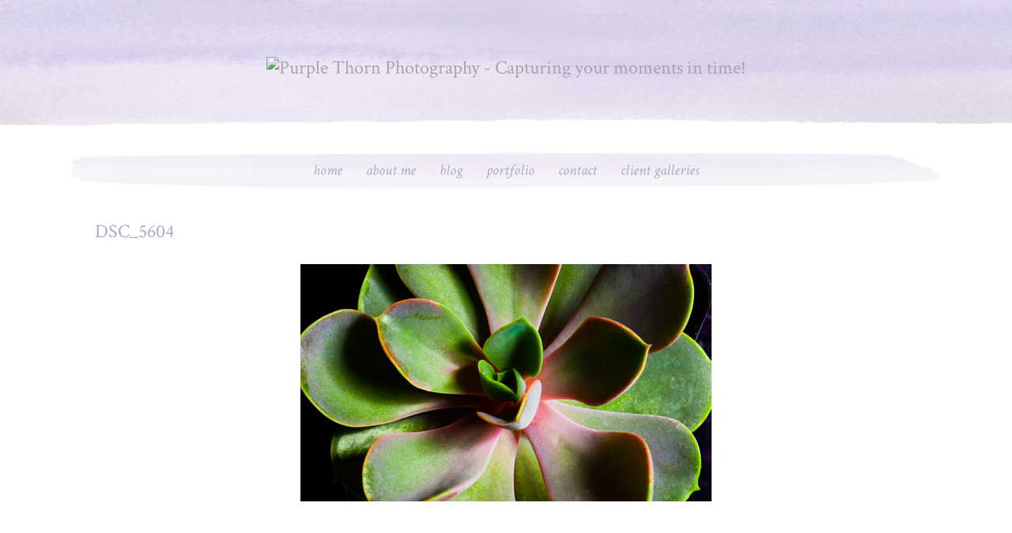

--- FILE ---
content_type: text/html; charset=UTF-8
request_url: http://purplethorn.com/?attachment_id=1495
body_size: 12634
content:

<!DOCTYPE html>
<html id="master" lang="en-US">
<head>
<meta charset="UTF-8">
	<meta name="viewport" content="width=device-width, initial-scale=1">
<link rel="profile" href="http://gmpg.org/xfn/11">
<link rel="pingback" href="http://purplethorn.com/xmlrpc.php">


<title>DSC_5604 &#8211; Purple Thorn Photography</title>
<link rel="alternate" type="application/rss+xml" title="Purple Thorn Photography &raquo; Feed" href="http://purplethorn.com/?feed=rss2" />
<link rel="alternate" type="application/rss+xml" title="Purple Thorn Photography &raquo; Comments Feed" href="http://purplethorn.com/?feed=comments-rss2" />
<link rel="alternate" type="application/rss+xml" title="Purple Thorn Photography &raquo; DSC_5604 Comments Feed" href="http://purplethorn.com/?feed=rss2&#038;p=1495" />
		<script type="text/javascript">
			window._wpemojiSettings = {"baseUrl":"https:\/\/s.w.org\/images\/core\/emoji\/72x72\/","ext":".png","source":{"concatemoji":"http:\/\/purplethorn.com\/wp-includes\/js\/wp-emoji-release.min.js?ver=4.5.32"}};
			!function(e,o,t){var a,n,r;function i(e){var t=o.createElement("script");t.src=e,t.type="text/javascript",o.getElementsByTagName("head")[0].appendChild(t)}for(r=Array("simple","flag","unicode8","diversity"),t.supports={everything:!0,everythingExceptFlag:!0},n=0;n<r.length;n++)t.supports[r[n]]=function(e){var t,a,n=o.createElement("canvas"),r=n.getContext&&n.getContext("2d"),i=String.fromCharCode;if(!r||!r.fillText)return!1;switch(r.textBaseline="top",r.font="600 32px Arial",e){case"flag":return r.fillText(i(55356,56806,55356,56826),0,0),3e3<n.toDataURL().length;case"diversity":return r.fillText(i(55356,57221),0,0),a=(t=r.getImageData(16,16,1,1).data)[0]+","+t[1]+","+t[2]+","+t[3],r.fillText(i(55356,57221,55356,57343),0,0),a!=(t=r.getImageData(16,16,1,1).data)[0]+","+t[1]+","+t[2]+","+t[3];case"simple":return r.fillText(i(55357,56835),0,0),0!==r.getImageData(16,16,1,1).data[0];case"unicode8":return r.fillText(i(55356,57135),0,0),0!==r.getImageData(16,16,1,1).data[0]}return!1}(r[n]),t.supports.everything=t.supports.everything&&t.supports[r[n]],"flag"!==r[n]&&(t.supports.everythingExceptFlag=t.supports.everythingExceptFlag&&t.supports[r[n]]);t.supports.everythingExceptFlag=t.supports.everythingExceptFlag&&!t.supports.flag,t.DOMReady=!1,t.readyCallback=function(){t.DOMReady=!0},t.supports.everything||(a=function(){t.readyCallback()},o.addEventListener?(o.addEventListener("DOMContentLoaded",a,!1),e.addEventListener("load",a,!1)):(e.attachEvent("onload",a),o.attachEvent("onreadystatechange",function(){"complete"===o.readyState&&t.readyCallback()})),(a=t.source||{}).concatemoji?i(a.concatemoji):a.wpemoji&&a.twemoji&&(i(a.twemoji),i(a.wpemoji)))}(window,document,window._wpemojiSettings);
		</script>
		<style type="text/css">
img.wp-smiley,
img.emoji {
	display: inline !important;
	border: none !important;
	box-shadow: none !important;
	height: 1em !important;
	width: 1em !important;
	margin: 0 .07em !important;
	vertical-align: -0.1em !important;
	background: none !important;
	padding: 0 !important;
}
</style>
<link rel='stylesheet' id='contact-form-7-css'  href='http://purplethorn.com/wp-content/plugins/contact-form-7/includes/css/styles.css?ver=4.4.2' type='text/css' media='all' />
<link rel='stylesheet' id='sb_instagram_styles-css'  href='http://purplethorn.com/wp-content/plugins/instagram-feed/css/sb-instagram.min.css?ver=1.4.5' type='text/css' media='all' />
<link rel='stylesheet' id='sb_instagram_icons-css'  href='https://maxcdn.bootstrapcdn.com/font-awesome/4.6.3/css/font-awesome.min.css?ver=4.6.3' type='text/css' media='all' />
<link rel='stylesheet' id='pinterestRSScss-css'  href='http://purplethorn.com/wp-content/plugins/pinterest-rss-widget/style.css?ver=4.5.32' type='text/css' media='all' />
<link rel='stylesheet' id='wc-gallery-style-css'  href='http://purplethorn.com/wp-content/plugins/wc-gallery/includes/css/style.css?ver=1.51' type='text/css' media='all' />
<link rel='stylesheet' id='wc-gallery-popup-style-css'  href='http://purplethorn.com/wp-content/plugins/wc-gallery/includes/css/magnific-popup.css?ver=0.9.9' type='text/css' media='all' />
<link rel='stylesheet' id='wc-gallery-flexslider-style-css'  href='http://purplethorn.com/wp-content/plugins/wc-gallery/includes/vendors/flexslider/flexslider.css?ver=2.5.0' type='text/css' media='all' />
<link rel='stylesheet' id='wc-gallery-owlcarousel-style-css'  href='http://purplethorn.com/wp-content/plugins/wc-gallery/includes/vendors/owlcarousel/assets/owl.carousel.css?ver=2.0.0-beta.3.0' type='text/css' media='all' />
<link rel='stylesheet' id='wc-gallery-owlcarousel-theme-style-css'  href='http://purplethorn.com/wp-content/plugins/wc-gallery/includes/vendors/owlcarousel/assets/owl.theme.default.css?ver=2.0.0-beta.3.0' type='text/css' media='all' />
<link rel='stylesheet' id='wc-responsive-video-scripts-css'  href='http://purplethorn.com/wp-content/plugins/wc-responsive-video/includes/css/style.css?ver=1.10' type='text/css' media='all' />
<link rel='stylesheet' id='wc-shortcodes-style-css'  href='http://purplethorn.com/wp-content/plugins/wc-shortcodes/includes/css/style.css?ver=1.85' type='text/css' media='all' />
<link rel='stylesheet' id='wpcanvas2-google-web-fonts-css'  href='//fonts.googleapis.com/css?family=Crimson+Text%3Aregular%2Citalic%2C700%2C700italic%2C300%2C300italic%7CIM+Fell+Double+Pica%3Aregular%2Citalic&#038;subset=latin&#038;ver=4.5.32' type='text/css' media='all' />
<link rel='stylesheet' id='wpcanvas2-style-css'  href='http://purplethorn.com/wp-content/themes/lovemedo/style.css?ver=2.49.1' type='text/css' media='all' />
<link rel='stylesheet' id='wpcanvas2-anmation-css'  href='http://purplethorn.com/wp-content/themes/lovemedo/css/animation.css?ver=2.49.1' type='text/css' media='all' />
<link rel='stylesheet' id='wpcanvas2-print-css'  href='http://purplethorn.com/wp-content/themes/lovemedo/css/print.css?ver=2.49.1' type='text/css' media='all' />
<link rel='stylesheet' id='wordpresscanvas-font-awesome-css'  href='http://purplethorn.com/wp-content/plugins/wc-shortcodes/includes/css/font-awesome.min.css?ver=4.5.0' type='text/css' media='all' />
<!-- This site uses the Google Analytics by MonsterInsights plugin v5.5 - Universal enabled - https://www.monsterinsights.com/ -->
<script type="text/javascript">
	(function(i,s,o,g,r,a,m){i['GoogleAnalyticsObject']=r;i[r]=i[r]||function(){
		(i[r].q=i[r].q||[]).push(arguments)},i[r].l=1*new Date();a=s.createElement(o),
		m=s.getElementsByTagName(o)[0];a.async=1;a.src=g;m.parentNode.insertBefore(a,m)
	})(window,document,'script','//www.google-analytics.com/analytics.js','__gaTracker');

	__gaTracker('create', 'UA-32897243-1', 'auto');
	__gaTracker('set', 'forceSSL', true);
	__gaTracker('send','pageview');

</script>
<!-- / Google Analytics by MonsterInsights -->
<script type='text/javascript' src='http://purplethorn.com/wp-includes/js/jquery/jquery.js?ver=1.12.4'></script>
<script type='text/javascript' src='http://purplethorn.com/wp-includes/js/jquery/jquery-migrate.min.js?ver=1.4.1'></script>
<script type='text/javascript' src='http://purplethorn.com/wp-content/plugins/pinterest-rss-widget/jquery.nailthumb.1.0.min.js?ver=4.5.32'></script>
<link rel='https://api.w.org/' href='http://purplethorn.com/?rest_route=/' />
<link rel="EditURI" type="application/rsd+xml" title="RSD" href="http://purplethorn.com/xmlrpc.php?rsd" />
<link rel="wlwmanifest" type="application/wlwmanifest+xml" href="http://purplethorn.com/wp-includes/wlwmanifest.xml" /> 
<meta name="generator" content="WordPress 4.5.32" />
<link rel="canonical" href="http://purplethorn.com/?attachment_id=1495" />
<link rel='shortlink' href='http://purplethorn.com/?p=1495' />
<link rel="alternate" type="application/json+oembed" href="http://purplethorn.com/?rest_route=%2Foembed%2F1.0%2Fembed&#038;url=http%3A%2F%2Fpurplethorn.com%2F%3Fattachment_id%3D1495" />
<link rel="alternate" type="text/xml+oembed" href="http://purplethorn.com/?rest_route=%2Foembed%2F1.0%2Fembed&#038;url=http%3A%2F%2Fpurplethorn.com%2F%3Fattachment_id%3D1495&#038;format=xml" />
<style type="text/css">body { background-image:none;background-repeat:repeat;background-position:center center;background-attachment:scroll;background-color:#ffffff;}body,button,input,select,textarea {font-family:"Crimson Text";-webkit-font-smoothing:subpixel-antialiased;-moz-osx-font-smoothing:auto;font-size:18px;font-style:normal;font-weight:normal;text-transform:none;color:#b1b0af;}caption {font-size:19px;}body {line-height:1.6;}th, dt,b, strong {font-weight:bold;}caption {font-weight:normal;}.no-comments,.comment-navigation {font-size:21px;}.entry-caption,.archive-meta,.wp-caption-text,.comment-metadata {font-size:15px;}pre, code, kbd, tt, var {font-size:15px;}hr {background-color:#777777;}a,a:visited,a:focus,a:active {color:#abc3c3;}a:hover {color:#7dc1c1;}.blog .page-title, .archive .page-title,.search .page-title {font-family:"IM Fell Double Pica";-webkit-font-smoothing:antialiased;-moz-osx-font-smoothing:grayscale;font-size:28px;font-style:normal;font-weight:normal;text-transform:none;line-height:1.3;color:#cccccc;}h1,h2,h3 {font-family:"Crimson Text";-webkit-font-smoothing:antialiased;-moz-osx-font-smoothing:grayscale;font-style:normal;font-weight:normal;text-transform:none;line-height:1.2;color:#acaac1;}h1 strong, h1 b,h2 strong, h2 b,h3 strong, h3 b {font-weight:bold;}h1 a, h2 a, h3 a,h1 a:visited, h2 a:visited, h3 a:visited,h1 a:focus, h2 a:focus, h3 a:focus,h1 a:active, h2 a:active, h3 a:active {color:#a7a3af;}h1 a:hover, h2 a:hover, h3 a:hover {color:#8f7cbf;}h4,h4 strong,h4 b,h4 a,h4 a:visited,h4 a:focus,h4 a:active {font-family:"Crimson Text";-webkit-font-smoothing:subpixel-antialiased;-moz-osx-font-smoothing:auto;font-style:normal;font-weight:normal;text-transform:uppercase;color:#cccccc;}h5, h6,h5 strong, h6 strong,h5 b, h6 b,h5 a, h6 a,h5 a:visited, h6 a:visited,h5 a:focus, h6 a:focus,h5 a:active, h6 a:active {font-family:"Crimson Text";-webkit-font-smoothing:subpixel-antialiased;-moz-osx-font-smoothing:auto;font-style:normal;font-weight:bold;text-transform:none;color:#b1b0af;}h4 a:hover, h5 a:hover, h6 a:hover {color:#7dc1c1;}h1 {font-size:24px;}h2 {font-size:22px;}h3 {font-size:20px;}h4 {font-size:18px;}h5 {font-size:16px;}h6 {font-size:14px;}#master .select2-container .select2-choice,#master .select2-drop-active,#master .woocommerce select,#master .woocommerce input,#master .woocommerce textarea,select,input,textarea {color:#8f7cbf;border-color:#dddddd;}#master .woocommerce select:focus,#master .woocommerce input:focus,#master .woocommerce textarea:focus,select:focus,input:focus,textarea:focus {border-color:#8f7cbf;}.site-boundary {width:1100px;}.site-padding,.site-header,.site-content,.footer-widget-area,.site-info {padding-left:30px;padding-right:30px;}.display-sidebar .content-area {width:720px;}.display-sidebar .widget-area {width:260px;}a.more-link,#wrap #page a.button,#wrap #page button.button,#wrap #page input.button,#wrap #page #respond input#submit,#wrap #page #content input.button,#wrap #page .woocommerce-pagination a,#wrap #page .woocommerce-pagination span,#wrap .wc-shortcodes-button,body #infinite-handle span,.comment-navigation a,.paging-navigation a,.paging-navigation span,.post-navigation a,button,input[type="button"],input[type="reset"],input[type="submit"] {font-family:"Crimson Text";-webkit-font-smoothing:subpixel-antialiased;-moz-osx-font-smoothing:auto;font-size:17px;font-style:normal;font-weight:normal;text-transform:none;padding-top:10px;padding-bottom:10px;padding-left:15px;padding-right:15px;}a.more-link,#wrap #page a.button,#wrap #page button.button,#wrap #page input.button,#wrap #page #respond input#submit,#wrap #page #content input.button,#wrap #page .woocommerce-pagination a,#wrap #page .woocommerce-pagination span,body #infinite-handle span,.comment-navigation a,.paging-navigation a,.post-navigation a,button,input[type="button"],input[type="reset"],input[type="submit"],a.more-link:visited,#wrap #page a.button:visited,#wrap #page button.button:visited,#wrap #page input.button:visited,#wrap #page #respond input#submit:visited,#wrap #page #content input.button:visited,#wrap #page .woocommerce-pagination a:visited,#wrap #page .woocommerce-pagination span:visited,body #infinite-handle span:visited,.comment-navigation a:visited,.paging-navigation a:visited,.post-navigation a:visited,button:visited,input[type="button"]:visited,input[type="reset"]:visited,input[type="submit"]:visited,a.more-link:focus,#wrap #page a.button:focus,#wrap #page button.button:focus,#wrap #page input.button:focus,#wrap #page #respond input#submit:focus,#wrap #page #content input.button:focus,#wrap #page .woocommerce-pagination a:focus,#wrap #page .woocommerce-pagination span:focus,body #infinite-handle span:focus,.comment-navigation a:focus,.paging-navigation a:focus,.post-navigation a:focus,button:focus,input[type="button"]:focus,input[type="reset"]:focus,input[type="submit"]:focus,a.more-link:active,#wrap #page a.button:active,#wrap #page button.button:active,#wrap #page input.button:active,#wrap #page #respond input#submit:active,#wrap #page #content input.button:active,#wrap #page .woocommerce-pagination a:active,#wrap #page .woocommerce-pagination span:active,body #infinite-handle span:active,.comment-navigation a:active,.paging-navigation a:active,.post-navigation a:active,button:active,input[type="button"]:active,input[type="reset"]:active,input[type="submit"]:active {color:#8f7cbf;background-color:#ededed;border-color:#ededed;}a.more-link:hover,#wrap #page a.button:hover,#wrap #page button.button:hover,#wrap #page input.button:hover,#wrap #page #respond input#submit:hover,#wrap #page #content input.button:hover,#wrap #page .woocommerce-pagination a:hover,#wrap #page .woocommerce-pagination span:hover,body #infinite-handle span:hover,.comment-navigation a:hover,.paging-navigation a:hover,.post-navigation a:hover,button:hover,input[type="button"]:hover,input[type="reset"]:hover,input[type="submit"]:hover {color:#ededed;background-color:#8f7cbf;border-color:#8f7cbf;}#wrap #page .woocommerce-pagination span.current,#wrap #page .woocommerce-pagination span.dots,.paging-navigation span {color:#ededed;background-color:#8f7cbf;border-color:#8f7cbf;}.wc-shortcodes-font-awesome-enabled #infinite-handle span,.wc-shortcodes-font-awesome-enabled .comment-navigation .nav-previous a,.wc-shortcodes-font-awesome-enabled .navigation .prev.page-numbers,.wc-shortcodes-font-awesome-enabled .paging-navigation .nav-previous a,.wc-shortcodes-font-awesome-enabled .post-navigation .nav-previous a {padding-left:30px;}.wc-shortcodes-font-awesome-enabled #infinite-handle span:before,.wc-shortcodes-font-awesome-enabled .comment-navigation .nav-previous a:before,.wc-shortcodes-font-awesome-enabled .navigation .prev.page-numbers:before,.wc-shortcodes-font-awesome-enabled .paging-navigation .nav-previous a:before,.wc-shortcodes-font-awesome-enabled .post-navigation .nav-previous a:before {bottom:10px;left:15px;}.wc-shortcodes-font-awesome-enabled a.more-link,.wc-shortcodes-font-awesome-enabled .comment-navigation .nav-next a,.wc-shortcodes-font-awesome-enabled .navigation .next.page-numbers,.wc-shortcodes-font-awesome-enabled .paging-navigation .nav-next a,.wc-shortcodes-font-awesome-enabled .post-navigation .nav-next a {padding-right:30px;}.wc-shortcodes-font-awesome-enabled a.more-link:after,.wc-shortcodes-font-awesome-enabled .comment-navigation .nav-next a:after,.wc-shortcodes-font-awesome-enabled .navigation .next.page-numbers:after,.wc-shortcodes-font-awesome-enabled .paging-navigation .nav-next a:after,.wc-shortcodes-font-awesome-enabled .post-navigation .nav-next a:after {bottom:10px;right:15px;}#wrap #page div.product form.cart input,#wrap #page div.product form.cart button,#wrap #page table.shop_table .quantity input,#wrap #page table.shop_table .actions input,.page-content .search-form *,.post-password-form p * {height:39px;}.header-container { background-image:url('http://purplethorn.com/wp-content/uploads/2016/05/4bannertopPURPLE.png');background-repeat:repeat-x;background-position:center bottom;}.site-title {padding-bottom:10px;font-family:"Crimson Text";-webkit-font-smoothing:subpixel-antialiased;-moz-osx-font-smoothing:auto;font-size:50px;font-style:normal;font-weight:normal;text-transform:uppercase;line-height:1.0;}.site-title b,.site-title strong {font-weight:normal;}.site-title,.site-title a,.site-title a:active,.site-title a:focus,.site-title a:visited,.site-title a:hover {color:#ffffff;}.site-description {font-family:"Crimson Text";-webkit-font-smoothing:subpixel-antialiased;-moz-osx-font-smoothing:auto;font-size:21px;font-style:italic;font-weight:normal;text-transform:none;line-height:1.0;color:#ffffff;}.site-description b,.site-description strong {font-weight:normal;}.site-branding {padding-top:70px;padding-bottom:40px;}.site-logo {padding-bottom:20px;}.main-navigation .menu-toggle,.main-navigation a,.main-navigation a:visited,.main-navigation a:focus,.main-navigation a:active {color:#acaac1;}.main-navigation li:hover > a {color:#8f7cbf;}.main-navigation .menu-toggle,.main-navigation a {padding-top:16px;padding-bottom:14px;}.main-navigation a {padding-left:15px;padding-right:15px;}.main-navigation .menu-toggle,.main-navigation {background-image:url('http://purplethorn.com/wp-content/uploads/2016/05/4menuPURPLE-1024x46.png');background-color:#ffffff;background-repeat:no-repeat;background-position:center bottom;background-size:100% 49px;}.main-navigation .menu-toggle,.main-navigation {font-family:"Crimson Text";-webkit-font-smoothing:antialiased;-moz-osx-font-smoothing:grayscale;font-size:19px;font-style:italic;font-weight:normal;text-transform:lowercase;line-height:1.0;}.main-navigation b,.main-navigation strong {font-weight:normal;}.main-navigation ul ul li a {background-color:#f1eff7;}.main-navigation ul ul a {padding-top:10px;padding-bottom:10px;}.main-navigation ul ul a,.main-navigation ul ul a:visited,.main-navigation ul ul a:focus,.main-navigation ul ul a:active {color:#acaac1;}.main-navigation ul ul a:hover {color:#8f7cbf;}.site-content { background-color:#ffffff;padding-top:40px;padding-bottom:40px;}.entry-meta,.entry-meta a,.entry-meta a:visited,.entry-meta a:focus,.entry-meta a:hover,.entry-meta a:active {font-family:"Crimson Text";-webkit-font-smoothing:antialiased;-moz-osx-font-smoothing:grayscale;font-size:26px;font-style:normal;font-weight:normal;text-transform:none;line-height:1.2;color:#a3abaf;}.entry-meta b,.entry-meta strong {font-weight:normal;}blockquote {font-family:"Crimson Text";-webkit-font-smoothing:antialiased;-moz-osx-font-smoothing:grayscale;font-size:21px;font-style:italic;font-weight:normal;text-transform:none;line-height:1.5;background-color:#f5f5f5;border-left-color:#e6e6e6;}blockquote b,blockquote strong {font-weight:normal;}.post-meta {background-image:url('http://purplethorn.com/wp-content/uploads/2016/05/4menuPURPLE-1-1024x46.png');background-repeat:no-repeat;background-position:center bottom;background-size:100% 52px;}.post-meta,.post-meta a,.post-meta a:visited,.post-meta a:focus,.post-meta a:active {font-family:"Crimson Text";-webkit-font-smoothing:antialiased;-moz-osx-font-smoothing:grayscale;font-size:22px;font-style:normal;font-weight:normal;text-transform:lowercase;color:#a3abaf;text-decoration:none;}.post-meta a:hover {color:#8f7cbf;}.post-meta b,.post-meta strong {font-weight:normal;}body .wc-shortcodes-share-buttons li a img {max-height:22px;}.author-info,.site-main > .hentry,.search .wpc2-post,.blog .hentry,.archive .hentry {background-image:url('http://purplethorn.com/wp-content/uploads/2016/05/4menuPURPLE-1-1024x46.png');background-size:100% 5px;}#wrap .entry-caption,#wrap .wp-caption-text {background-color:#f5f5f5;}#wrap .wpc2-thumbnail-grid .gallery-caption {background-color:rgb(245,245,245);background-color:rgba(245,245,245,0.9);}#wrap .entry-caption,#wrap .entry-caption *,#wrap .wp-caption-text,#wrap .wp-caption-text * {color:#777777;}#wrap .wp-caption-text a,#wrap .wp-caption-text a:hover,#wrap .wp-caption-text a:active,#wrap .wp-caption-text a:focus,#wrap .wp-caption-text a:visited {color:#8f7cbf;}#wrap .comment-body {background-color:#f5f5f5;}#wrap .comment-body:before {border-right-color:#f5f5f5;}#wrap .comment-metadata a {color:#dcdcdc;}#wrap .comment-metadata a:hover {color:#d2d2d2;}#wrap .archive-meta,#wrap .archive-meta a,#wrap .archive-meta a:active,#wrap .archive-meta a:focus,#wrap .archive-meta a:visited {}#wrap .archive-meta a:hover {}#wrap .yarpp-related h3 {font-weight:normal !important;font-size:20px !important;text-transform:none !important;}#wrap .yarpp-related a,#wrap .yarpp-related a .yarpp-thumbnail-title {font-weight:normal !important;}#wrap .wc-gallery .gallery-caption p {font-size:15px;}#wrap .wc-image-links .gallery-caption a,#wrap .wc-image-links .gallery-caption h3 {background-color:#ffffff;color:#acaac1;}#wrap .wc-gallery-captions-onhover .wp-caption-text,#wrap .wc-gallery-captions-showon .wp-caption-text {background-color:rgb(245,245,245);background-color:rgba(245,245,245,0.9);}#wrap .wc-shortcodes-button.wc-shortcodes-button-primary:visited,#wrap .wc-shortcodes-button.wc-shortcodes-button-primary {color:#ffffff;background-color:#c5e3e5;border-color:#c5e3e5;}#wrap .wc-shortcodes-button.wc-shortcodes-button-primary:hover {background-color:#c0dee0;border-color:#c0dee0;}#wrap .wc-shortcodes-button.wc-shortcodes-button-secondary:visited,#wrap .wc-shortcodes-button.wc-shortcodes-button-secondary {color:#ffffff;background-color:#66a09c;border-color:#66a09c;}#wrap .wc-shortcodes-button.wc-shortcodes-button-secondary:hover {background-color:#619b97;border-color:#619b97;}#wrap .wc-shortcodes-button.wc-shortcodes-button-inverse:visited,#wrap .wc-shortcodes-button.wc-shortcodes-button-inverse {color:#ffffff;background-color:#b1b0af;border-color:#b1b0af;}#wrap .wc-shortcodes-button.wc-shortcodes-button-inverse:hover {background-color:#acabaa;border-color:#acabaa;}#wrap .wc-shortcodes-button.wc-shortcodes-button-success:visited,#wrap .wc-shortcodes-button.wc-shortcodes-button-success {color:#efffef;background-color:#5cb85c;border-color:#5cb85c;}#wrap .wc-shortcodes-button.wc-shortcodes-button-success:hover {background-color:#57b357;border-color:#57b357;}#wrap .wc-shortcodes-button.wc-shortcodes-button-warning:visited,#wrap .wc-shortcodes-button.wc-shortcodes-button-warning {color:#fff2e8;background-color:#f0ad4e;border-color:#f0ad4e;}#wrap .wc-shortcodes-button.wc-shortcodes-button-warning:hover {background-color:#eba849;border-color:#eba849;}#wrap .wc-shortcodes-button.wc-shortcodes-button-danger:visited,#wrap .wc-shortcodes-button.wc-shortcodes-button-danger {color:#ffe8e8;background-color:#d9534f;border-color:#d9534f;}#wrap .wc-shortcodes-button.wc-shortcodes-button-danger:hover {background-color:#d44e4a;border-color:#d44e4a;}#wrap .wc-shortcodes-button.wc-shortcodes-button-info:visited,#wrap .wc-shortcodes-button.wc-shortcodes-button-info {color:#eff9ff;background-color:#5bc0de;border-color:#5bc0de;}#wrap .wc-shortcodes-button.wc-shortcodes-button-info:hover {background-color:#56bbd9;border-color:#56bbd9;}#wrap .wc-shortcodes-testimonial .wc-shortcodes-testimonial-content {font-family:"Crimson Text";-webkit-font-smoothing:antialiased;-moz-osx-font-smoothing:grayscale;font-size:21px;font-style:italic;font-weight:normal;text-transform:none;line-height:1.5;}#wrap .wc-shortcodes-testimonial-content { border-top-color:#e6e6e6;background-color:#f5f5f5;color:#b1b0af;}#wrap .wc-shortcodes-testimonial-content:after {border-right-color:#f5f5f5;}#wrap .wc-shortcodes-testimonial-right .wc-shortcodes-testimonial-content:after {border-left-color:#f5f5f5;}#wrap .wc-shortcodes-accordion {}#wrap .wc-shortcodes-accordion .wc-shortcodes-accordion-trigger {border-color:#777777;}#wrap .wc-shortcodes-accordion .wc-shortcodes-accordion-content {border-color:#777777;}.wc-shortcodes-toggle {}.wc-shortcodes-toggle .wc-shortcodes-toggle-trigger {border-color:#777777;}.wc-shortcodes-toggle .wc-shortcodes-toggle-container {border-color:#777777;}.wc-shortcodes-tabs {}.wc-shortcodes-tabs ul.wcs-tabs-nav {border-color:#777777;}.wc-shortcodes-tabs ul.wcs-tabs-nav li a {border-color:#777777;}.wc-shortcodes-tabs ul.wcs-tabs-nav .wcs-state-active a {background-color:#ffffff;}.wc-shortcodes-tabs ul.wcs-tabs-nav .wcs-state-active a:hover { }.wc-shortcodes-tabs .tab-content {background-color:#ffffff;border-color:#777777;}.wc-shortcodes-divider.wc-shortcodes-divider-style-solid,.wc-shortcodes-divider.wc-shortcodes-divider-style-dotted,.wc-shortcodes-divider.wc-shortcodes-divider-style-dashed,.wc-shortcodes-divider.wc-shortcodes-divider-line-double.wc-shortcodes-divider-style-solid,.wc-shortcodes-divider.wc-shortcodes-divider-line-double.wc-shortcodes-divider-style-dotted,.wc-shortcodes-divider.wc-shortcodes-divider-line-double.wc-shortcodes-divider-style-dashed,.wc-shortcodes-divider.wc-shortcodes-divider-line-double.wc-shortcodes-divider-style-solid:before,.wc-shortcodes-divider.wc-shortcodes-divider-line-double.wc-shortcodes-divider-style-dotted:before,.wc-shortcodes-divider.wc-shortcodes-divider-line-double.wc-shortcodes-divider-style-dashed:before {border-color:#777777;}#wrap .wc-shortcodes-box-primary {background-color:#c5e3e5;border-color:#c5e3e5;}#wrap .wc-shortcodes-box-primary * {color:#ffffff;}#wrap .wc-shortcodes-box-secondary {background-color:#66a09c;border-color:#66a09c;}#wrap .wc-shortcodes-box-secondary * {color:#ffffff;}#wrap .wc-shortcodes-box-inverse {background-color:#b1b0af;border-color:#b1b0af;}#wrap .wc-shortcodes-box-inverse * {color:#ffffff;}#wrap .wc-shortcodes-box-success {background-color:#5cb85c;border-color:#5cb85c;}#wrap .wc-shortcodes-box-success * {color:#efffef;}#wrap .wc-shortcodes-box-warning {background-color:#f0ad4e;border-color:#f0ad4e;}#wrap .wc-shortcodes-box-warning * {color:#fff2e8;}#wrap .wc-shortcodes-box-danger {background-color:#d9534f;border-color:#d9534f;}#wrap .wc-shortcodes-box-danger * {color:#ffe8e8;}#wrap .wc-shortcodes-box-info {background-color:#5bc0de;border-color:#5bc0de;}#wrap .wc-shortcodes-box-info * {color:#eff9ff;}#wrap .wc-shortcodes-pricing .wc-shortcodes-pricing-header {background:#c5e3e5;color:#ffffff;border-color:#b6d4d6;}#wrap .wc-shortcodes-pricing .wc-shortcodes-pricing-header h5 {color:#ffffff;}#wrap .wc-shortcodes-pricing .wc-shortcodes-pricing-cost {border-top-color:#b6d4d6;}#wrap .wc-shortcodes-pricing .wc-shortcodes-pricing-content {background:#ffffff;border-left-color:#e6e6e6;border-right-color:#e6e6e6;}#wrap .wc-shortcodes-pricing .wc-shortcodes-pricing-content ul li {border-bottom-color:#e6e6e6;}#wrap .wc-shortcodes-pricing .wc-shortcodes-pricing-content ul li:nth-child(2n+2) {background:#f5f5f5;}#wrap .wc-shortcodes-pricing .wc-shortcodes-pricing-button {border-color:#e6e6e6;}#master #wrap .wc-shortcodes-pricing .wc-shortcodes-button:visited,#master #wrap .wc-shortcodes-pricing .wc-shortcodes-button {color:#ffffff;background-color:#c5e3e5;border-color:#c0dee0;}#master #wrap .wc-shortcodes-pricing .wc-shortcodes-button:hover {background-color:#c0dee0;}#wrap .wc-shortcodes-pricing.wc-shortcodes-pricing-type-secondary .wc-shortcodes-pricing-header {background:#66a09c;color:#ffffff;border-color:#57918d;}#wrap .wc-shortcodes-pricing.wc-shortcodes-pricing-type-secondary .wc-shortcodes-pricing-header h5 {color:#ffffff;}#wrap .wc-shortcodes-pricing.wc-shortcodes-pricing-type-secondary .wc-shortcodes-pricing-cost {border-top-color:#57918d;}#master #wrap .wc-shortcodes-pricing.wc-shortcodes-pricing-type-secondary .wc-shortcodes-button:visited,#master #wrap .wc-shortcodes-pricing.wc-shortcodes-pricing-type-secondary .wc-shortcodes-button {color:#ffffff;background-color:#66a09c;border-color:#619b97;}#master #wrap .wc-shortcodes-pricing.wc-shortcodes-pricing-type-secondary .wc-shortcodes-button:hover {background-color:#619b97;}#wrap .wc-shortcodes-pricing.wc-shortcodes-pricing-type-inverse .wc-shortcodes-pricing-header {background:#b1b0af;color:#ffffff;border-color:#a2a1a0;}#wrap .wc-shortcodes-pricing.wc-shortcodes-pricing-type-inverse .wc-shortcodes-pricing-header h5 {color:#ffffff;}#wrap .wc-shortcodes-pricing.wc-shortcodes-pricing-type-inverse .wc-shortcodes-pricing-cost {border-top-color:#a2a1a0;}#master #wrap .wc-shortcodes-pricing.wc-shortcodes-pricing-type-inverse .wc-shortcodes-button:visited,#master #wrap .wc-shortcodes-pricing.wc-shortcodes-pricing-type-inverse .wc-shortcodes-button {color:#ffffff;background-color:#b1b0af;border-color:#acabaa;}#master #wrap .wc-shortcodes-pricing.wc-shortcodes-pricing-type-inverse .wc-shortcodes-button:hover {background-color:#acabaa;}#wrap .wc-shortcodes-highlight-yellow, .wc-shortcodes-highlight-yellow a {background:#faeb48;color:#695d43;}#wrap .wc-shortcodes-highlight-blue, .wc-shortcodes-highlight-blue a {background:#e9f7fe;color:#5091b2;}#wrap .wc-shortcodes-highlight-green, .wc-shortcodes-highlight-green a {background:#d3e8da;color:#5f9025;}#wrap .wc-shortcodes-highlight-red, .wc-shortcodes-highlight-red a {background:#ffe9e9;color:#de5959;}#wrap .wc-shortcodes-highlight-gray, .wc-shortcodes-highlight-gray a {background:#f5f5f5;color:#555555;}#wrap .wc-shortcodes-post-border {border-color:#777777;}#wrap .wc-shortcodes-term-active {color:#7dc1c1;}#wrap .wc-shortcodes-filtering .wc-shortcodes-term {border-color:#ffffff;}#wrap .wc-shortcodes-filtering .wc-shortcodes-term:hover,#wrap .wc-shortcodes-filtering .wc-shortcodes-term.wc-shortcodes-term-active {border-color:#f5f5f5;}#wrap .wc-shortcodes-posts .wc-shortcodes-post-box {background:#ffffff;}#wrap .wc-shortcodes-comments-link a {background-color:#f5f5f5;}#wrap .wc-shortcodes-comments-link a:after {border-left-color:#f5f5f5;}#wrap .wc-shortcodes-countdown {border-color:#e6e6e6;background-color:#f5f5f5;}#wrap .wc-shortcodes-countdown.countdown_holding div {color:#b1b0af;}#wrap .wc-shortcodes-countdown .countdown_section {border-color:#e6e6e6;}#wrap .wc-shortcodes-social-icons li i {color:#999999;}#wrap .wc-shortcodes-social-icons li a:hover i {color:#8f8f8f;}#wrap .wc-shortcodes-share-buttons li a:hover i {background-color:#9ea6aa;}#wrap .wc-shortcodes-share-buttons li i {background-color:#a3abaf;color:#ffffff;font-size:13px;height:22px;line-height:22px;width:22px;}pre {background-color:#f5f5f5;color:#b1b0af;}#wrap .wc-shortcodes-skillbar {background-color:#f5f5f5;}#master .woocommerce div.product form.cart .variations label,#master .woocommerce-page div.product form.cart .variations label,#master .woocommerce #content div.product form.cart .variations label,#master .woocommerce-page #content div.product form.cart .variations label,#master .woocommerce table.shop_attributes th,#master .woocommerce-page table.shop_attributes th,#master .woocommerce table.shop_table th,#master .woocommerce-page table.shop_table th,#master .woocommerce table.shop_table tfoot td,#master .woocommerce-page table.shop_table tfoot td,#master .woocommerce table.shop_table tfoot th,#master .woocommerce-page table.shop_table tfoot th,#master .woocommerce td.product-name dl.variation dt,#master .woocommerce-page td.product-name dl.variation dt,#master .woocommerce table.cart a.remove,#master .woocommerce-page table.cart a.remove,#master .woocommerce #content table.cart a.remove,#master .woocommerce-page #content table.cart a.remove,#master .woocommerce ul.cart_list li a,#master .woocommerce-page ul.cart_list li a,#master .woocommerce ul.product_list_widget li a,#master .woocommerce-page ul.product_list_widget li a,#master .woocommerce ul.cart_list li dl dt,#master .woocommerce-page ul.cart_list li dl dt,#master .woocommerce ul.product_list_widget li dl dt,#master .woocommerce-page ul.product_list_widget li dl dt,#master .woocommerce form .form-row .required,#master .woocommerce-page form .form-row .required,#master .woocommerce ul#shipping_method .amount,#master .woocommerce-page ul#shipping_method .amount,#master .woocommerce ol.commentlist.notes li.note p.meta,#master .woocommerce-page ol.commentlist.notes li.note p.meta {font-weight:bold;}#wrap .woocommerce span.onsale,#master .woocommerce span.onsale,#master .woocommerce-page span.onsale,#master .woocommerce ul.products li.product .price,#master .woocommerce-page ul.products li.product .price,#master .woocommerce div.product .woocommerce-tabs ul.tabs li a,#master .woocommerce-page div.product .woocommerce-tabs ul.tabs li a,#master .woocommerce #content div.product .woocommerce-tabs ul.tabs li a,#master .woocommerce-page #content div.product .woocommerce-tabs ul.tabs li a,#master .woocommerce .quantity input.qty,#master .woocommerce-page .quantity input.qty,#master .woocommerce #content .quantity input.qty,#master .woocommerce-page #content .quantity input.qty,#master .woocommerce table.shop_table td small,#master .woocommerce-page table.shop_table td small,#master .woocommerce .cart-collaterals .shipping_calculator .shipping-calculator-button:after,#master .woocommerce-page .cart-collaterals .shipping_calculator .shipping-calculator-button:after,#master .woocommerce .checkout .create-account small,#master .woocommerce-page .checkout .create-account small,#master .woocommerce #payment ul.payment_methods li,#master .woocommerce-page #payment ul.payment_methods li,#master .woocommerce #payment div.payment_box span.help,#master .woocommerce-page #payment div.payment_box span.help,#master .woocommerce ul.digital-downloads li:before,#master .woocommerce-page ul.digital-downloads li:before,#master .woocommerce .widget_layered_nav ul li.chosen a:before,#master .woocommerce-page .widget_layered_nav ul li.chosen a:before,#master .woocommerce .widget_layered_nav_filters ul li a:before,#master .woocommerce-page .widget_layered_nav_filters ul li a:before {font-weight:normal;}#master .woocommerce #payment div.payment_box,#master .woocommerce-page #payment div.payment_box,#master .woocommerce div.product .woocommerce-tabs ul.tabs li,#master .woocommerce-page div.product .woocommerce-tabs ul.tabs li,#master .woocommerce #content div.product .woocommerce-tabs ul.tabs li,#master .woocommerce-page #content div.product .woocommerce-tabs ul.tabs li {background:#f5f5f5;}#master .woocommerce .widget_price_filter .ui-slider .ui-slider-handle,#master .woocommerce-page .widget_price_filter .ui-slider .ui-slider-handle,#master .woocommerce .widget_price_filter .price_slider_wrapper .ui-widget-content,#master .woocommerce-page .widget_price_filter .price_slider_wrapper .ui-widget-content {background:#e6e6e6;}#master .woocommerce-checkout #payment div.payment_box::before {border-bottom-color:#f5f5f5;}#master .woocommerce #payment div.payment_box:after,#master .woocommerce-page #payment div.payment_box:after {border-bottom-color:#e6e6e6;}#master .woocommerce .woocommerce-message,#master .woocommerce-page .woocommerce-message,#master .woocommerce .woocommerce-error,#master .woocommerce-page .woocommerce-error,#master .woocommerce .woocommerce-info,#master .woocommerce-page .woocommerce-info,#master .woocommerce-checkout #payment,#master .woocommerce div.product .woocommerce-tabs ul.tabs li.active,#master .woocommerce-page div.product .woocommerce-tabs ul.tabs li.active,#master .woocommerce #content div.product .woocommerce-tabs ul.tabs li.active,#master .woocommerce-page #content div.product .woocommerce-tabs ul.tabs li.active {background:#ffffff;}#master .woocommerce .woocommerce-breadcrumb,#master .woocommerce-page .woocommerce-breadcrumb {color:#b1b0af;}#master .woocommerce .woocommerce-breadcrumb a,#master .woocommerce-page .woocommerce-breadcrumb a {color:#abc3c3;}#master .woocommerce .woocommerce-breadcrumb a:hover,#master .woocommerce-page .woocommerce-breadcrumb a:hover {color:#7dc1c1;}#wrap .woocommerce span.onsale,#master .woocommerce span.onsale,#master .woocommerce-page span.onsale {background:#66a09c;color:#ffffff;font-size:18px;font-style:normal;font-weight:normal;text-transform:none;line-height:1.6;}#master .woocommerce p.stars a,#master .woocommerce-page p.stars a,#master .woocommerce .star-rating span:before,#master .woocommerce-page .star-rating span:before {color:#faeb48;}#master .woocommerce-cart .cart-collaterals .cart_totals tr td,#master .woocommerce-cart .cart-collaterals .cart_totals tr th,#master .woocommerce table.shop_table,#master .woocommerce table.shop_table tbody th,#master .woocommerce table.shop_table tfoot th,#master .woocommerce table.shop_table tfoot td,#master .woocommerce table.shop_table td,#master .entry-content thead th,#master .entry-content thead td,#master .comment-content thead th,#master .comment-content thead td,#master .woocommerce .woocommerce-message,#master .woocommerce-page .woocommerce-message,#master .woocommerce .woocommerce-error,#master .woocommerce-page .woocommerce-error,#master .woocommerce .woocommerce-info,#master .woocommerce-page .woocommerce-info,#master .woocommerce-checkout #payment,#master .woocommerce-checkout #payment ul.payment_methods {border-color:#777777;}#wrap .sd-social-icon .sd-content ul li[class*='share-'] a.sd-button {background-color:#66a09c;height:22px;width:22px;}#wrap .sd-social-icon .sd-content ul li[class*='share-'] a.sd-button:before {top:4px;font-size:14px;color:#ffffff;}#wrap .contact-form label,#wrap div#jp-relatedposts div.jp-relatedposts-items .jp-relatedposts-post .jp-relatedposts-post-title a {font-weight:bold;}#wrap div#jp-relatedposts h3.jp-relatedposts-headline em:before {border-color:#777777;}#wrap .tiled-gallery-caption {background-color:rgb(245,245,245);background-color:rgba(245,245,245,0.9);color:#777777;font-size:15px;font-weight:normal;}#wrap .tiled-gallery .tiled-gallery-item-small .tiled-gallery-caption {font-size:13px;}.widget_mc4wp_widget .mc4wp-form label {font-weight:normal;}.widget_wordpresscanvas_about_me .sidebar-caption {font-size:15px;}.jetpack-image-container .wp-caption-text {font-size:15px;}.sidebar-background {padding:0px;}.widget-area .widget-title {font-family:"Crimson Text";-webkit-font-smoothing:antialiased;-moz-osx-font-smoothing:grayscale;font-size:19px;font-style:italic;font-weight:normal;text-transform:none;line-height:2.0;}.widget-area .widget-title b,.widget-area .widget-title strong {font-weight:normal;}.widget-area {background-color:#ffffff;color:#aaaaaa;}.widget-area .widget-title,.widget-area .widget-title a,.widget-area .wp-caption-text {color:#d1c7af;background-image:url('http://purplethorn.com/wp-content/themes/lovemedo/img/sidebar-title-background.png');background-repeat:no-repeat;background-position:center bottom;}.widget-area a,.widget-area a:visited,.widget-area a:focus,.widget-area a:active {color:#abc3c3;}.widget-area a:hover {color:#7dc1c1;}.widget-area,.widget-area div,.widget-area span,.widget-area applet,.widget-area object,.widget-area iframe,.widget-area h1,.widget-area h2,.widget-area h3,.widget-area h4,.widget-area h5,.widget-area h6,.widget-area p,.widget-area blockquote,.widget-area pre,.widget-area a,.widget-area abbr,.widget-area acronym,.widget-area address,.widget-area big,.widget-area cite,.widget-area code,.widget-area del,.widget-area dfn,.widget-area em,.widget-area img,.widget-area ins,.widget-area kbd,.widget-area q,.widget-area s,.widget-area samp,.widget-area small,.widget-area strike,.widget-area strong,.widget-area sub,.widget-area sup,.widget-area tt,.widget-area var,.widget-area b,.widget-area u,.widget-area i,.widget-area center,.widget-area dl,.widget-area dt,.widget-area dd,.widget-area ol,.widget-area ul,.widget-area li,.widget-area fieldset,.widget-area form,.widget-area label,.widget-area legend,.widget-area table,.widget-area caption,.widget-area tbody,.widget-area tfoot,.widget-area thead,.widget-area tr,.widget-area th,.widget-area td,.widget-area article,.widget-area aside,.widget-area canvas,.widget-area details,.widget-area embed,.widget-area figure,.widget-area fieldset,.widget-area figcaption,.widget-area footer,.widget-area header,.widget-area hgroup,.widget-area menu,.widget-area nav,.widget-area output,.widget-area ruby,.widget-area section,.widget-area summary,.widget-area time,.widget-area mark,.widget-area audio,.widget-area video {border-color:#cccccc;}.widget-area select,.widget-area input,.widget-area textarea {border-color:#ededed;}.widget-area select:focus,.widget-area input:focus,.widget-area textarea:focus {border-color:#aaaaaa;}.widget-area .widget_recent_entries .post-date {color:#f5f5f5;}.widget-area .widget_calendar tbody td {background-color:#f5f5f5;}.widget-area .widget_calendar tbody a,.widget-area .widget_calendar tbody a:visited,.widget-area .widget_calendar tbody a:focus,.widget-area .widget_calendar tbody a:active {background-color:#abc3c3;color:#f5f5f5;}.widget-area .widget_calendar tbody a:hover {background-color:#7dc1c1;}.widget-area button,.widget-area input[type="button"],.widget-area input[type="reset"],.widget-area input[type="submit"],.widget-area button:focus,.widget-area input[type="button"]:focus,.widget-area input[type="reset"]:focus,.widget-area input[type="submit"]:focus,.widget-area button:active,.widget-area input[type="button"]:active,.widget-area input[type="reset"]:active,.widget-area input[type="submit"]:active,.widget-area button:visited,.widget-area input[type="button"]:visited,.widget-area input[type="reset"]:visited,.widget-area input[type="submit"]:visited {color:#abc3c3;background-color:#ededed;border-color:#ededed;}.widget-area button:hover,.widget-area input[type="button"]:hover,.widget-area input[type="reset"]:hover,.widget-area input[type="submit"]:hover {color:#ededed;background-color:#abc3c3;border-color:#abc3c3;}.footer-container {background-image:url('http://purplethorn.com/wp-content/uploads/2016/05/4bottombannerPURPLE.png');background-repeat:repeat-x;background-position:center top;background-attachment:scroll;background-color:#d0d0e0;color:#b1b0af;}.site-info {font-size:15px;color:#bcbcba;}.site-footer .widget-title {font-family:"Crimson Text";-webkit-font-smoothing:antialiased;-moz-osx-font-smoothing:grayscale;font-size:22px;font-style:normal;font-weight:300;text-transform:none;line-height:1.3;}.site-footer .widget-title b,.site-footer .widget-title strong {font-weight:300;}.footer-widget-area .widget { width:295px;}.site-footer .widget-title,.site-footer .widget-title a,.site-footer .wp-caption-text {color:#b1b0af;}.site-info a,.site-info a:visited,.site-info a:focus,.site-info a:active {color:#bcbcba;}.site-info a:hover {color:#7dc1c1;}.site-footer a,.site-footer a:visited,.site-footer a:focus,.site-footer a:active {color:#abc3c3;}.site-footer a:hover {color:#7dc1c1;}.site-footer,.site-footer div,.site-footer span,.site-footer applet,.site-footer object,.site-footer iframe,.site-footer h1,.site-footer h2,.site-footer h3,.site-footer h4,.site-footer h5,.site-footer h6,.site-footer p,.site-footer blockquote,.site-footer pre,.site-footer a,.site-footer abbr,.site-footer acronym,.site-footer address,.site-footer big,.site-footer cite,.site-footer code,.site-footer del,.site-footer dfn,.site-footer em,.site-footer img,.site-footer ins,.site-footer kbd,.site-footer q,.site-footer s,.site-footer samp,.site-footer small,.site-footer strike,.site-footer strong,.site-footer sub,.site-footer sup,.site-footer tt,.site-footer var,.site-footer b,.site-footer u,.site-footer i,.site-footer center,.site-footer dl,.site-footer dt,.site-footer dd,.site-footer ol,.site-footer ul,.site-footer li,.site-footer fieldset,.site-footer form,.site-footer label,.site-footer legend,.site-footer table,.site-footer caption,.site-footer tbody,.site-footer tfoot,.site-footer thead,.site-footer tr,.site-footer th,.site-footer td,.site-footer article,.site-footer aside,.site-footer canvas,.site-footer details,.site-footer embed,.site-footer figure,.site-footer fieldset,.site-footer figcaption,.site-footer footer,.site-footer header,.site-footer hgroup,.site-footer menu,.site-footer nav,.site-footer output,.site-footer ruby,.site-footer section,.site-footer summary,.site-footer time,.site-footer mark,.site-footer audio,.site-footer video {border-color:#abc3c3;}.site-footer select,.site-footer input,.site-footer textarea {border-color:#ffffff;}.site-footer select:focus,.site-footer input:focus,.site-footer textarea:focus {border-color:#abc3c3;}.site-footer .widget_recent_entries .post-date {color:#ffffff;}.site-footer .widget_calendar tbody td {background-color:#ffffff;}.site-footer .widget_calendar tbody a,.site-footer .widget_calendar tbody a:visited,.site-footer .widget_calendar tbody a:focus,.site-footer .widget_calendar tbody a:active {background-color:#abc3c3;color:#ffffff;}.site-footer .widget_calendar tbody a:hover {background-color:#7dc1c1;}.site-footer button,.site-footer input[type="button"],.site-footer input[type="reset"],.site-footer input[type="submit"],.site-footer button:focus,.site-footer input[type="button"]:focus,.site-footer input[type="reset"]:focus,.site-footer input[type="submit"]:focus,.site-footer button:active,.site-footer input[type="button"]:active,.site-footer input[type="reset"]:active,.site-footer input[type="submit"]:active,.site-footer button:visited,.site-footer input[type="button"]:visited,.site-footer input[type="reset"]:visited,.site-footer input[type="submit"]:visited {color:#b1b0af;background-color:#ffffff;border-color:#ffffff;}.site-footer button:hover,.site-footer input[type="button"]:hover,.site-footer input[type="reset"]:hover,.site-footer input[type="submit"]:hover {color:#ffffff;background-color:#b1b0af;border-color:#b1b0af;}@media screen and (min-width:1001px) and (max-width:1120px) {.site-boundary { width:1000px;}.display-sidebar .content-area { width:620px;}}@media screen and (min-width:901px) and (max-width:1020px) {.site-boundary { width:900px;}.display-sidebar .content-area { width:520px;}}@media screen and (max-width:920px) {body .site-padding,body .site-header,body .site-content,body .footer-widget-area,body .site-info {padding-left:20px;padding-right:20px;}#wrap .site-boundary {width:auto;}#wrap .content-area {width:auto;float:none;margin:0 auto;}.main-navigation {width:auto;}#wrap .widget-area {float:none;margin:3em auto 0 auto;}}@media screen and (max-width:568px) {body .right-background {padding-left:0;padding-right:0;}body .site-box {}body.single-post .entry-header .entry-title,body.blog .entry-header .entry-title {width:auto;}body.single-post .entry-header .entry-meta,body.blog .entry-header .entry-meta {width:auto;}body .comment-navigation .nav-previous,body .paging-navigation .nav-previous,body .post-navigation .nav-previous {float:none;max-width:none;text-align:center;margin-bottom:10px;}body .comment-navigation .nav-next,body .paging-navigation .nav-next,body .post-navigation .nav-next {float:none;max-width:none;text-align:center;}body .comment-navigation .nav-previous a,body .paging-navigation .nav-previous a,body .post-navigation .nav-previous a,body .comment-navigation .nav-next a,body .paging-navigation .nav-next a,body .post-navigation .nav-next a {display:block;}#wrap .entry-header > span,#wrap .entry-header > div,#wrap .entry-header > .entry-title,#wrap .entry-footer > span,#wrap .entry-footer > div,#wrap .post-meta > span,#wrap .post-meta > div {display:block;float:none;width:auto;text-align:left;}#wrap .wc-shortcodes-social-icons {text-align:center;}#wrap .entry-thumbnail {float:none;margin-top:0;margin-bottom:1.5em;}#wrap .entry-excerpt.has-post-thumbnail {margin-left:0;padding-left:0 !important;}#wrap .alignleft,#wrap .alignright,#wrap .aligncenter,#wrap .alignnone {margin:1.5em 0;display:block;float:none;}#wrap .main-navigation {padding-left:0;padding-right:0;}#wrap .author-info .author-description {padding-left:0;}#wrap .author-info .author-avatar {position:relative;top:auto;left:auto;text-align:center;margin-bottom:1em;}#wrap .comment-form input[type="text"],#wrap .comment-form input[type="email"],#wrap .comment-form input[type="url"] {width:100%;max-width:none;}#wrap .comment-body {margin-left:0;}#wrap .comment-author .avatar {position:relative;top:auto;left:auto;display:block;margin:0 0 0.5em 0;}#wrap .comment-metadata {left:0;display:block;text-align:left;}#wrap .comment-list .reply {margin-bottom:1.5em;text-align:left;}#master .wc-image-links-bottomlinks .gallery-item {width:100%;}#master .wc-image-links-bottomlinks .gallery-item .gallery-block {margin-right:0;margin-left:0;}#master .share-buttons .share-text {display:none;}#master .entry-footer .comments-link,#master .entry-footer .share-buttons {text-align:center;margin-left:0;margin-right:0;}}@media screen and (max-width:768px) {body#wrap .site-title {font-size:35px;}body#wrap .site-description {font-size:15px;}#wrap .comment-list .children {padding-left:0;}}@media screen and (max-width:991px) {body .site-title {font-size:43px;}body .site-description {font-size:18px;}body .wc-shortcodes-one-half,body .wc-shortcodes-one-third,body .wc-shortcodes-two-third,body .wc-shortcodes-three-fourth,body .wc-shortcodes-one-fourth,body .wc-shortcodes-one-fifth,body .wc-shortcodes-two-fifth,body .wc-shortcodes-three-fifth,body .wc-shortcodes-four-fifth,body .wc-shortcodes-one-sixth,body .wc-shortcodes-five-sixth {width:100%;float:none;margin-left:0;margin-bottom:3em;}.wc-shortcodes-row > .wc-shortcodes-column:last-child {margin-bottom:0;}body#wrap #page .wc-shortcodes-row {margin-top:3em;margin-bottom:3em;}}@media screen and (max-width:900px) {.main-navigation .nav-container {position:relative;}.menu-toggle {display:block;}.main-navigation .menu,.menu-toggle {padding-left:20px;padding-right:20px;}#wrap .main-navigation a,#wrap .main-navigation a:hover,#wrap .main-navigation a:visited,#wrap .main-navigation a:focus,#wrap .main-navigation a:active {color:#acaac1;background-color:#f1eff7;}#wrap .main-navigation li {padding-top:0;padding-left:0;}body .main-navigation a {padding-left:0;padding-right:0;white-space:normal;}body .main-navigation {text-align:left;background:none;}.main-navigation .menu {position:absolute;display:none;left:0;right:0;z-index:999;margin-top:0;padding-top:10px;padding-bottom:90px;margin-bottom:20px;box-shadow:0px 0px 0px rgba(0,0,0,0);background-color:#f1eff7;}.main-navigation.toggled .menu {display:block;}body .main-navigation ul a {padding-top:10px;padding-bottom:10px;width:auto;}body .main-navigation li {display:block;}body .main-navigation ul ul {display:block;float:none;position:relative;z-index:auto;left:auto;top:auto;right:auto;bottom:auto;padding-left:20px;}}@media screen and (max-width:300px) {body#wrap.display-sidebar #secondary.widget-area {width:280px;}}@media screen and (max-width:335px) {body#wrap .footer-widget-area .widget { width:260px;}}</style>		<style type="text/css">.recentcomments a{display:inline !important;padding:0 !important;margin:0 !important;}</style>
		<link rel="icon" href="http://purplethorn.com/wp-content/uploads/2016/05/cropped-webicon-32x32.jpg" sizes="32x32" />
<link rel="icon" href="http://purplethorn.com/wp-content/uploads/2016/05/cropped-webicon-192x192.jpg" sizes="192x192" />
<link rel="apple-touch-icon-precomposed" href="http://purplethorn.com/wp-content/uploads/2016/05/cropped-webicon-180x180.jpg" />
<meta name="msapplication-TileImage" content="http://purplethorn.com/wp-content/uploads/2016/05/cropped-webicon-270x270.jpg" />
</head>

<body id="wrap" class="attachment single single-attachment postid-1495 attachmentid-1495 attachment-png wc-shortcodes-font-awesome-enabled comments-open sidebar-position-right">

	
	<div onclick="void(0)" class="top-background">

		<div class="bottom-background">

			<div id="page" class="hfeed site">

				<div class="header-container">

					<div class="site-boundary">

						<header id="masthead" class="site-header" role="banner">

							
							<div class="site-branding">
		<h1 class="site-logo"><a href="http://purplethorn.com/" rel="home"><img src="http://purplethorn.com/wp-content/uploads/2016/05/purplethorn.psd" alt="Purple Thorn Photography - Capturing your moments in time!" /></a></h1>
			</div>

							
							
						</header><!-- #masthead -->

					</div><!-- .site-boundary -->

				</div>

				<div class="menu-container">

					<div class="site-boundary">

						<nav id="site-navigation" class="main-navigation" role="navigation">
	<div class="nav-container clear">
		<div class="nav-bottom-border clear">
			<h1 class="menu-toggle">Menu</h1>
			<a class="skip-link screen-reader-text" href="#content">Skip to content</a>

			<div class="menu"><ul><li class="page_item page-item-1272"><a href="http://purplethorn.com/">Home</a></li><li class="page_item page-item-2"><a href="http://purplethorn.com/?page_id=2">About Me</a></li><li class="page_item page-item-1273"><a href="http://purplethorn.com/?page_id=1273">Blog</a></li><li class="page_item page-item-1379 current_page_ancestor current_page_parent"><a href="http://purplethorn.com/?page_id=1379">Portfolio</a></li><li class="page_item page-item-141"><a href="http://purplethorn.com/?page_id=141">Contact</a></li><li class="page_item page-item-19 page_item_has_children"><a href="http://purplethorn.com/?page_id=19">Client Galleries</a><ul class='children'><li class="page_item page-item-48"><a href="http://purplethorn.com/?page_id=48">Clients</a></li></ul></li></ul></div>
		</div>
	</div>
</nav><!-- #site-navigation -->

					</div><!-- .site-boundary -->

				</div>

				<div class="content-container">

					<div class="site-boundary">

						<div id="content" class="site-content">

							
							<div class="encapsulate">

	<div id="primary" class="content-area">
		<main id="main" class="site-main" role="main">

		
			<article id="post-1495" class="post-1495 attachment type-attachment status-inherit hentry">
				<header class="entry-header">
					<h1 class="entry-title">DSC_5604</h1>
				</header><!-- .entry-header -->

				<div class="entry-content">
					<div class="entry-attachment">
						<div class="attachment">
														<a href="http://purplethorn.com/?attachment_id=1496" rel="attachment"><img width="520" height="300" src="http://purplethorn.com/wp-content/uploads/2016/05/DSC_5604.png" class="attachment-810x810 size-810x810" alt="DSC_5604" srcset="http://purplethorn.com/wp-content/uploads/2016/05/DSC_5604.png 520w, http://purplethorn.com/wp-content/uploads/2016/05/DSC_5604-300x173.png 300w, http://purplethorn.com/wp-content/uploads/2016/05/DSC_5604-250x144.png 250w, http://purplethorn.com/wp-content/uploads/2016/05/DSC_5604-312x180.png 312w" sizes="(max-width: 520px) 100vw, 520px" /></a>						</div><!-- .attachment -->

											</div><!-- .entry-attachment -->

														</div><!-- .entry-content -->

									<footer class="entry-footer">

						
					</footer><!-- .entry-footer -->
							</article><!-- #post-## -->

			
			
<div id="comments" class="comments-area">

	
	
	
					<div id="respond" class="comment-respond">
			<h3 id="reply-title" class="comment-reply-title">Leave a Reply <small><a rel="nofollow" id="cancel-comment-reply-link" href="/?attachment_id=1495#respond" style="display:none;">Cancel reply</a></small></h3>				<form action="http://purplethorn.com/wp-comments-post.php" method="post" id="commentform" class="comment-form" novalidate>
					<p class="comment-notes"><span id="email-notes">Your email address will not be published.</span> Required fields are marked <span class="required">*</span></p><p class="comment-form-comment"><label for="comment">Comment</label> <textarea id="comment" name="comment" cols="45" rows="8" maxlength="65525" aria-required="true" required="required"></textarea></p><p class="comment-form-author"><label for="author">Name <span class="required">*</span></label> <input id="author" name="author" type="text" value="" size="30" maxlength="245" aria-required='true' required='required' /></p>
<p class="comment-form-email"><label for="email">Email <span class="required">*</span></label> <input id="email" name="email" type="email" value="" size="30" maxlength="100" aria-describedby="email-notes" aria-required='true' required='required' /></p>
<p class="comment-form-url"><label for="url">Website</label> <input id="url" name="url" type="url" value="" size="30" maxlength="200" /></p>
<p class="form-submit"><input name="submit" type="submit" id="submit" class="submit" value="Post Comment" /> <input type='hidden' name='comment_post_ID' value='1495' id='comment_post_ID' />
<input type='hidden' name='comment_parent' id='comment_parent' value='0' />
</p>				</form>
					</div><!-- #respond -->
		
</div><!-- #comments -->

		
		</main><!-- #main -->
	</div><!-- #primary -->


							</div><!-- .encapsulate -->

							
						</div><!-- #content -->

					</div><!-- .site-boundary -->

				</div><!-- .content-container -->

				<div class="footer-container">

					<div class="site-boundary">

						<footer id="colophon" class="site-footer" role="contentinfo">
										
				<div id="tertiary" class="footer-widget-area clear" role="complementary">

					<div class="masonry-sort">

						<aside id="mc4wp_form_widget-2" class="widget widget_mc4wp_form_widget"><h1 class="widget-title">Subscribe</h1><script type="text/javascript">(function() {
	if (!window.mc4wp) {
		window.mc4wp = {
			listeners: [],
			forms    : {
				on: function (event, callback) {
					window.mc4wp.listeners.push({
						event   : event,
						callback: callback
					});
				}
			}
		}
	}
})();
</script><!-- MailChimp for WordPress v3.1.8 - https://wordpress.org/plugins/mailchimp-for-wp/ --><form id="mc4wp-form-1" class="mc4wp-form mc4wp-form-1498" method="post" data-id="1498" data-name="" ><div class="mc4wp-form-fields"><p>
    <label>Last Name</label>
    <input type="text" name="LNAME" required>
</p>
<p>
    <label>First Name</label>
    <input type="text" name="FNAME" required>
</p>
<p>
	<label>Email address: </label>
	<input type="email" name="EMAIL" placeholder="Your email address" required />
</p>

<p>
	<input type="submit" value="Sign up" />
</p><div style="display: none;"><input type="text" name="_mc4wp_honeypot" value="" tabindex="-1" autocomplete="off" /></div><input type="hidden" name="_mc4wp_timestamp" value="1769606667" /><input type="hidden" name="_mc4wp_form_id" value="1498" /><input type="hidden" name="_mc4wp_form_element_id" value="mc4wp-form-1" /></div><div class="mc4wp-response"></div></form><!-- / MailChimp for WordPress Plugin --></aside><aside id="wc_shortcodes_social_icons-2" class="widget widget_wc_shortcodes_social_icons"><ul class="wc-shortcodes-social-icons wc-shortcodes-clearfix wc-shortcodes-columns-float-right wc-shortcodes-maxheight-36 wc-shortcodes-social-icons-format-image"><li class="wc-shortcodes-social-icon wc-shortcode-social-icon-facebook first-icon"><a target="_blank" href="https://www.facebook.com/purplethornphotography/?ref=bookmarks"><img src="http://purplethorn.com/wp-content/themes/lovemedo/img/social-icons/facebook.png" alt="Facebook"></a></li><li class="wc-shortcodes-social-icon wc-shortcode-social-icon-google"><a target="_blank" href=""><img src="http://purplethorn.com/wp-content/themes/lovemedo/img/social-icons/google.png" alt="Google"></a></li><li class="wc-shortcodes-social-icon wc-shortcode-social-icon-twitter"><a target="_blank" href=""><img src="http://purplethorn.com/wp-content/themes/lovemedo/img/social-icons/twitter.png" alt="Twitter"></a></li><li class="wc-shortcodes-social-icon wc-shortcode-social-icon-pinterest"><a target="_blank" href=""><img src="http://purplethorn.com/wp-content/themes/lovemedo/img/social-icons/pinterest.png" alt="Pinterest"></a></li><li class="wc-shortcodes-social-icon wc-shortcode-social-icon-instagram"><a target="_blank" href="https://www.instagram.com/purplethornphoto/?hl=en"><img src="http://purplethorn.com/wp-content/themes/lovemedo/img/social-icons/instagram.png" alt="Instagram"></a></li><li class="wc-shortcodes-social-icon wc-shortcode-social-icon-rss"><a target="_blank" href=""><img src="http://purplethorn.com/wp-content/themes/lovemedo/img/social-icons/rss.png" alt="RSS"></a></li><li class="wc-shortcodes-social-icon wc-shortcode-social-icon-email"><a target="_blank" href="http://purplethorn.com/?page_id=141"><img src="http://purplethorn.com/wp-content/themes/lovemedo/img/social-icons/email.png" alt="Email"></a></li></ul></aside>
					</div><!-- .masonry-sort -->

				</div><!-- #secondary -->

									</footer><!-- #colophon -->

						<footer class="site-info clear">
							<div class="site-copyright">
								Site made with ♥ by <a href="http://angiemakes.com">Angie Makes</a>							</div>
							<div class="site-info-brand">
								<a class="site-info-brand-link" href="http://angiemakes.com"><img src="http://purplethorn.com/wp-content/themes/lovemedo/img/angiemakes.png" alt="Angie Makes Feminine WordPress Themes" /></a>							</div>
						</footer><!-- .site-info -->	

					</div><!-- .site-boundary -->

				</div><!-- .site-info-container -->

			</div><!-- #page -->

		</div><!-- .bottom-background -->

	</div><!-- .top-background -->

	<script type='text/javascript' src='http://purplethorn.com/wp-content/plugins/contact-form-7/includes/js/jquery.form.min.js?ver=3.51.0-2014.06.20'></script>
<script type='text/javascript'>
/* <![CDATA[ */
var _wpcf7 = {"loaderUrl":"http:\/\/purplethorn.com\/wp-content\/plugins\/contact-form-7\/images\/ajax-loader.gif","recaptchaEmpty":"Please verify that you are not a robot.","sending":"Sending ..."};
/* ]]> */
</script>
<script type='text/javascript' src='http://purplethorn.com/wp-content/plugins/contact-form-7/includes/js/scripts.js?ver=4.4.2'></script>
<script type='text/javascript'>
/* <![CDATA[ */
var sb_instagram_js_options = {"sb_instagram_at":"3280677532.3a81a9f.82ea030f93534dee88d06b9778dcf8e9"};
/* ]]> */
</script>
<script type='text/javascript' src='http://purplethorn.com/wp-content/plugins/instagram-feed/js/sb-instagram.min.js?ver=1.4.5'></script>
<script type='text/javascript' src='http://purplethorn.com/wp-includes/js/masonry.min.js?ver=3.1.2'></script>
<script type='text/javascript' src='http://purplethorn.com/wp-includes/js/jquery/jquery.masonry.min.js?ver=3.1.2'></script>
<script type='text/javascript'>
/* <![CDATA[ */
var WCShortcodes = {"ajaxurl":"http:\/\/purplethorn.com\/wp-admin\/admin-ajax.php"};
/* ]]> */
</script>
<script type='text/javascript' src='http://purplethorn.com/wp-content/plugins/wc-shortcodes/includes/js/rsvp.js?ver=1.85'></script>
<script type='text/javascript' src='http://purplethorn.com/wp-content/themes/lovemedo/js/jquery.ba-resize.min.js?ver=1.1'></script>
<script type='text/javascript' src='http://purplethorn.com/wp-content/themes/lovemedo/js/navigation.js?ver=2.49.1'></script>
<script type='text/javascript'>
/* <![CDATA[ */
var wpc2_footer = {"gutter":"40"};
/* ]]> */
</script>
<script type='text/javascript' src='http://purplethorn.com/wp-content/themes/lovemedo/js/masonry-footer.js?ver=2.49.1'></script>
<script type='text/javascript' src='http://purplethorn.com/wp-content/themes/lovemedo/js/skip-link-focus-fix.js?ver=2.49.1'></script>
<script type='text/javascript' src='http://purplethorn.com/wp-includes/js/comment-reply.min.js?ver=4.5.32'></script>
<script type='text/javascript' src='http://purplethorn.com/wp-includes/js/wp-embed.min.js?ver=4.5.32'></script>
<script type='text/javascript'>
/* <![CDATA[ */
var mc4wp_forms_config = [];
/* ]]> */
</script>
<script type='text/javascript' src='http://purplethorn.com/wp-content/plugins/mailchimp-for-wp/assets/js/forms-api.min.js?ver=3.1.8'></script>
<script type="text/javascript">(function() {function addEventListener(element,event,handler) {
	if(element.addEventListener) {
		element.addEventListener(event,handler, false);
	} else if(element.attachEvent){
		element.attachEvent('on'+event,handler);
	}
}})();</script>
</body>
</html>


--- FILE ---
content_type: text/css
request_url: http://purplethorn.com/wp-content/themes/lovemedo/style.css?ver=2.49.1
body_size: 11530
content:
/*
Theme Name: Love Me Do
Theme URI: http://lovemedo.angiemakes.com
Author: Angie Makes
Author URI: http://angiemakes.com/
Description: A pretty WordPress theme inspired by ocean hues and watercolor textures.
Version: 2.49.1
License: GNU General Public License v2 or later
License URI: http://www.gnu.org/licenses/gpl-2.0.html
Text Domain: wpcanvas2
Domain Path: /languages/
Tags: black, blue, brown, gray, green, orange, pink, purple, red, silver, tan, white, yellow, dark, light, one-column, two-columns, three-columns, four-columns, left-sidebar, right-sidebar, fixed-layout, fluid-layout, responsive-layout, custom-background, custom-colors, custom-header, custom-menu, editor-style, featured-image-header, featured-images, front-page-post-form, full-width-template, post-formats, sticky-post, theme-options, threaded-comments, translation-ready

This theme, like WordPress, is licensed under the GPL.
Use it to make something cool, have fun, and share what you've learned with others.

 WPCanvas2 is based on Underscores http://underscores.me/, (C) 2012-2014 Automattic, Inc.

Resetting and rebuilding styles have been helped along thanks to the fine work of
Eric Meyer http://meyerweb.com/eric/tools/css/reset/index.html
along with Nicolas Gallagher and Jonathan Neal http://necolas.github.com/normalize.css/
and Blueprint http://www.blueprintcss.org/
*/

/*--------------------------------------------------------------
>>> TABLE OF CONTENTS:
----------------------------------------------------------------
1.0 - Reset
2.0 - Typography
3.0 - Elements
4.0 - Forms
5.0 - Navigation
	5.1 - Links
	5.2 - Menus
	5.3 - Buttons
6.0 - Accessibility
7.0 - Alignments
8.0 - Clearings
9.0 - Widgets
	9.1 - List
	9.2 - Calendar
	9.3 - Pages, Meta, Categories, Archive, Nav Menu
	9.4 - Recent Entries
	9.5 - Mail Chimp
	9.6 - Yarpp
	9.7 - Pinterest RSS Widget
	9.8 - Jetpack
	9.9 - About Me
	9.10 - Image
10.0 - Content
	10.1 - Posts and pages
	10.2 - Asides
	10.3 - Comments
	10.4 - Tables
	10.5 - Attachments
	10.6 - Author Bio
	10.7 - Page Templates
11.0 - Infinite scroll
12.0 - Media
	12.1 - Captions
	12.2 - Galleries
13.0 - Grid
14.0 - Backgrounds
15.0 - Header
16.0 - Footer
17.0 - Font Awesome Icons
30.0 - Plugins
	30.1 - Contact Form 7
	30.2 - WC Shortcodes
	30.3 - WC Gallery
	30.4 - WooCommerce
	30.5 - Jetpack
	30.6 - Mail Chimp
	30.7 - LayerSlider
--------------------------------------------------------------*/

/*--------------------------------------------------------------
1.0 - Reset
--------------------------------------------------------------*/
html, body, div, span, applet, object, iframe,
h1, h2, h3, h4, h5, h6, p, blockquote, pre,
a, abbr, acronym, address, big, cite, code,
del, dfn, em, font, ins, kbd, q, s, samp,
small, strike, strong, sub, sup, tt, var,
dl, dt, dd, ol, ul, li,
fieldset, form, label, legend,
table, caption, tbody, tfoot, thead, tr, th, td {
	border: 0;
	font-family: inherit;
	font-size: 100%;
	font-style: inherit;
	font-weight: inherit;
	margin: 0;
	outline: 0;
	padding: 0;
	vertical-align: baseline;
}
html {
	font-size: 62.5%; /* Corrects text resizing oddly in IE6/7 when body font-size is set using em units http://clagnut.com/blog/348/#c790 */
	overflow-y: scroll; /* Keeps page centered in all browsers regardless of content height */
	-webkit-text-size-adjust: 100%; /* Prevents iOS text size adjust after orientation change, without disabling user zoom */
	-ms-text-size-adjust:     100%; /* www.456bereastreet.com/archive/201012/controlling_text_size_in_safari_for_ios_without_disabling_user_zoom/ */
}
*,
*:before,
*:after { /* apply a natural box layout model to all elements; see http://www.paulirish.com/2012/box-sizing-border-box-ftw/ */
	-webkit-box-sizing: border-box; /* Not needed for modern webkit but still used by Blackberry Browser 7.0; see http://caniuse.com/#search=box-sizing */
	-moz-box-sizing:    border-box; /* Still needed for Firefox 28; see http://caniuse.com/#search=box-sizing */
	box-sizing:         border-box;
}
*:focus {
    outline: none; /* Removed blue highlight around form fields */
}
body {
	background: #fff;
}
article,
aside,
details,
figcaption,
figure,
footer,
header,
main,
nav,
section {
	display: block;
}
ol, ul {
	list-style: none;
}
table { /* tables still need 'cellspacing="0"' in the markup */
	border-collapse: separate;
	border-spacing: 0;
}
caption, th, td {
	text-align: left;
}
blockquote:before, blockquote:after,
q:before, q:after {
	content: "";
}
blockquote, q {
	quotes: "" "";
}
a:focus {
	outline: 0;
}
a:hover,
a:active {
	outline: 0;
}
a img {
	border: 0;
}

/*--------------------------------------------------------------
2.0 Typography
--------------------------------------------------------------*/
body,
button,
input,
select,
textarea {
	color: #404040;
	font-family: sans-serif;
	/* font-size: 16px; */
	/* Causes issue with customizer */
	/* font-size: 1.6rem; */
	/* line-height: 1.5; */
}
h1, h2, h3, h4, h5, h6 {
	clear: both;
}
h1 { margin-bottom: 1.5625em; }
h2 { margin-bottom: 1.25em; }
h3 { margin-bottom: 1.125em; }
h4 { margin-bottom: 0.9375em; }
h5 { margin-bottom: 0.625em; }
h6 { margin-bottom: 0.625em; }
p {
	margin-bottom: 1.5em;
}
b, strong {
}
dfn, cite, em, i {
	font-style: italic;
}
blockquote {
	margin: 1.5em 0;
	padding: 0.7em 1.5em;
	background-color: #f7f7f7;
	border-left: 5px solid #eeeeee;
}
blockquote > * {
	margin-bottom: 0;
}
blockquote > *:first-child {
	margin-top: 0;
}
address {
	margin: 0 0 1.5em;
	font-style: italic;
}
pre {
	background: #eee;
	font-family: "Courier 10 Pitch", Courier, monospace;
	/* font-size: 15px; */
	/* font-size: 1.5rem; */
	/* line-height: 1.6; */
	margin-bottom: 1.6em;
	max-width: 100%;
	overflow: auto;
	padding: 1.6em;
	-webkit-font-smoothing: subpixel-antialiased;
	-moz-osx-font-smoothing: auto;
}
code, kbd, tt, var {
	font-family: Monaco, Consolas, "Andale Mono", "DejaVu Sans Mono", monospace;
	-webkit-font-smoothing: subpixel-antialiased;
	-moz-osx-font-smoothing: auto;
}
abbr, acronym {
	border-bottom: 1px dotted #666;
	cursor: help;
}
mark, ins {
	background: #fff9c0;
	text-decoration: none;
}
sup,
sub {
	font-size: 80%;
	height: 0;
	line-height: 0;
	position: relative;
	vertical-align: baseline;
}
sup {
	bottom: 1ex;
}
sub {
	top: .5ex;
}
small {
	font-size: 80%;
}
big {
	font-size: 120%;
}

/*--------------------------------------------------------------
3.0 Elements
--------------------------------------------------------------*/
hr {
	background-color: #ccc;
	border: 0;
	height: 1px;
	margin-bottom: 1.5em;
}
ul, ol {
	margin: 0 0 1.5em 3em;
}
ul {
	list-style: disc;
}
ol {
	list-style: decimal;
}
li > ul,
li > ol {
	margin-bottom: 0;
	margin-left: 1.5em;
}
dt {
}
dd {
	margin: 0 1.5em 1.5em;
}
img {
	height: auto; /* Make sure images are scaled correctly. */
	max-width: 100%; /* Adhere to container width. */
	vertical-align: middle;
}
figure {
	margin: 0;
}
table {
	margin: 0 0 1.5em;
	width: 100%;
}

/*--------------------------------------------------------------
4.0 Forms
--------------------------------------------------------------*/
button,
input,
select,
textarea {
	font-size: 100%; /* Corrects font size not being inherited in all browsers */
	margin: 0; /* Addresses margins set differently in IE6/7, F3/4, S5, Chrome */
	vertical-align: baseline; /* Improves appearance and consistency in all browsers */
	*vertical-align: middle; /* Improves appearance and consistency in IE6/IE7 */
	border-radius: 0;
}
button,
input[type="button"],
input[type="reset"],
input[type="submit"] {
	border: 1px solid #cccccc;
	cursor: pointer; /* Improves usability and consistency of cursor style between image-type 'input' and others */
}
button,
input {
	/* line-height: 1 !important; */
}
input[type="checkbox"],
input[type="radio"] {
	padding: 0; /* Addresses excess padding in IE8/9 */
}
button,
textarea,
select,
input[type="button"],
input[type="reset"],
input[type="submit"],
input[type="color"],
input[type="image"],
input[type="password"],
input[type="url"],
input[type="email"],
input[type="tel"],
input[type="number"],
input[type="text"],
input[type="search"] {
	-webkit-appearance: none;
	-moz-appearance: none;
	box-shadow:none; /* removed red border around firefox :invalid input */
}
input[type="search"]::-webkit-search-decoration { /* Corrects inner padding displayed oddly in S5, Chrome on OSX */
	-webkit-appearance: none;
}
button::-moz-focus-inner,
input::-moz-focus-inner { /* Corrects inner padding and border displayed oddly in FF3/4 www.sitepen.com/blog/2008/05/14/the-devils-in-the-details-fixing-dojos-toolbar-buttons/ */
	border: 0;
	padding: 0;
}
select,
input,
textarea {
	color: #666;
	border: 1px solid #cccccc;
	background-color: #ffffff;
	padding: 7px;
}
input[type="range"],
input[type="image"],
input[type="file"] {
	border-width: 0;
	padding: 0;
}
select[multiple] {
	background-image: none;
}
input[type="range"],
input[type="file"] {
	background: none;
}
select[multiple], select[size] {
	height: auto;
}
select {
	/* I don't want a plugin causing text to spill over on the custom arrows on the right */
	padding-right: 30px !important;
	background-image: url('img/select-arrows.png');
	background-position: right center;
	background-repeat: no-repeat;
	-webkit-border-radius: 0;
	text-indent: 0.01px;
	text-overflow: ''; /* Hides arrows on firefox */
}
textarea {
	overflow: auto; /* Removes default vertical scrollbar in IE6/7/8/9 */
	vertical-align: top; /* Improves readability and alignment in all browsers */
	width: 98%;
}

/*--------------------------------------------------------------
5.0 Navigation
--------------------------------------------------------------*/
/*--------------------------------------------------------------
5.1 Links
--------------------------------------------------------------*/
a,
a:visited,
a:focus,
a:active {
	text-decoration: none;
}
a:hover {
	text-decoration: underline;
}
.entry-meta a:hover {
	text-decoration: none;
}

/*--------------------------------------------------------------
5.2 Menus
--------------------------------------------------------------*/
.main-navigation {
	clear: both;
	display: block;
	width: 100%;
	text-align: center;
}
.main-navigation ul {
	list-style: none;
	margin: 0;
	padding-left: 0;
}
.main-navigation li {
	display: inline-block;
	position: relative;
}
.main-navigation a {
	display: block;
	text-decoration: none;
	white-space: nowrap;
}
.main-navigation ul ul {
	display: none;
	float: left;
	left: 0;
	position: absolute;
	z-index: 99999;
	text-align: left;
}
.main-navigation ul ul ul {
	left: 100%;
	top: 0;
}
.main-navigation ul ul a {
}
.main-navigation ul ul li {
	display: block;
}
.main-navigation ul ul ul li {
}
.main-navigation li > a:hover {
}
.main-navigation li:hover > a {
}
.main-navigation ul ul :hover > a {
}
.main-navigation ul ul a:hover {
}
.main-navigation ul li:hover > ul {
	display: block;
}
.main-navigation .current_page_item a,
.main-navigation .current-menu-item a {
}
/* Small menu */
.menu-toggle {
	cursor: pointer;
	display: none;
	margin: 0;
}
.main-navigation a i.fa {
	vertical-align: top;
}
/*--------------------------------------------------------------
5.3 Buttons
--------------------------------------------------------------*/
a.more-link,
#wrap #page a.button,
#wrap #page button.button,
#wrap #page input.button,
#wrap #page #respond input#submit,
#wrap #page #content input.button,
#wrap #page .woocommerce-pagination a,
#wrap #page .woocommerce-pagination span,
#wrap .wc-shortcodes-button,
.comment-navigation a,
.paging-navigation a,
.post-navigation a,
button,
input[type="button"],
input[type="reset"],
input[type="submit"],
a.more-link:visited,
#wrap #page a.button:visited,
#wrap #page button.button:visited,
#wrap #page input.button:visited,
#wrap #page #respond input#submit:visited,
#wrap #page #content input.button:visited,
#wrap #page .woocommerce-pagination a:visited,
#wrap #page .woocommerce-pagination span:visited,
#wrap .wc-shortcodes-button:visited,
.comment-navigation a:visited,
.paging-navigation a:visited,
.post-navigation a:visited,
button:visited,
input[type="button"]:visited,
input[type="reset"]:visited,
input[type="submit"]:visited,
a.more-link:focus,
#wrap #page a.button:focus,
#wrap #page button.button:focus,
#wrap #page input.button:focus,
#wrap #page #respond input#submit:focus,
#wrap #page #content input.button:focus,
#wrap #page .woocommerce-pagination a:focus,
#wrap #page .woocommerce-pagination span:focus,
#wrap .wc-shortcodes-button:focus,
.comment-navigation a:focus,
.paging-navigation a:focus,
.post-navigation a:focus,
button:focus,
input[type="button"]:focus,
input[type="reset"]:focus,
input[type="submit"]:focus,
a.more-link:active,
#wrap #page a.button:active,
#wrap #page button.button:active,
#wrap #page input.button:active,
#wrap #page #respond input#submit:active,
#wrap #page #content input.button:active,
#wrap #page .woocommerce-pagination a:active,
#wrap #page .woocommerce-pagination span:active,
#wrap .wc-shortcodes-button:active,
.comment-navigation a:active,
.paging-navigation a:active,
.post-navigation a:active,
button:active,
input[type="button"]:active,
input[type="reset"]:active,
input[type="submit"]:active {
	text-decoration: none;
	top: auto;
}
a.more-link:hover,
#wrap #page a.button:hover,
#wrap #page button.button:hover,
#wrap #page input.button:hover,
#wrap #page #respond input#submit:hover,
#wrap #page #content input.button:hover,
#wrap #page .woocommerce-pagination a:hover,
#wrap #page .woocommerce-pagination span:hover,
#wrap .wc-shortcodes-button:hover,
.comment-navigation a:hover,
.paging-navigation a:hover,
.post-navigation a:hover,
button:hover,
input[type="button"]:hover,
input[type="reset"]:hover,
input[type="submit"]:hover {
	text-decoration: none;
}
a.more-link,
#wrap #page a.button,
#wrap #page button.button,
#wrap #page input.button,
#wrap #page #respond input#submit,
#wrap #page #content input.button,
#wrap #page .woocommerce-pagination a,
#wrap #page .woocommerce-pagination span,
#wrap .wc-shortcodes-button,
body #infinite-handle span,
.comment-navigation a,
.paging-navigation a,
.paging-navigation span,
.post-navigation a,
button,
input[type="button"],
input[type="reset"],
input[type="submit"] {
	position: relative;
	display: block;
	margin: 0; /* Addresses margins set differently in IE6/7, F3/4, S5, Chrome */
	vertical-align: baseline; /* Improves appearance and consistency in all browsers */
	*vertical-align: middle; /* Improves appearance and consistency in IE6/IE7 */
	border: 1px solid #cccccc;
	cursor: pointer; /* Improves usability and consistency of cursor style between image-type 'input' and others */
	line-height: 1 !important;
	-webkit-box-shadow: none;
	-moz-box-shadow: none;
	box-shadow: none;
	white-space: nowrap;
	background: none;
	text-shadow: none;
	-webkit-border-radius: 0;
	border-radius: 0;
}
#wrap #page .woocommerce-pagination span.dots,
#wrap #page .woocommerce-pagination span.current,
#wrap .dots,
#wrap .current {
	cursor: default;
}
#wrap #page .woocommerce-pagination ul li a,
#wrap #page .woocommerce-pagination ul li span,
.paging-navigation .nav-links .page-numbers {
	float: left;
	margin-right: 5px;
	margin-bottom: 5px;
}
.site-main .comment-navigation,
.site-main .paging-navigation,
.site-main .post-navigation {
	margin: 3em 0;
	overflow: hidden;
}
.comment-navigation .nav-previous,
.paging-navigation .nav-previous,
.post-navigation .nav-previous {
	float: left;
	max-width: 49%;
}
.comment-navigation .nav-next,
.paging-navigation .nav-next,
.post-navigation .nav-next {
	float: right;
	text-align: right;
	max-width: 49%;
}
.comment-navigation .nav-previous a,
.paging-navigation .nav-previous a,
.post-navigation .nav-previous a,
.comment-navigation .nav-next a,
.paging-navigation .nav-next a,
.post-navigation .nav-next a {
	white-space: nowrap;
	overflow: hidden;
	text-overflow: ellipsis;
	max-width: 100%;
}
a.more-link,
#wrap #page a.button,
#wrap #page button.button,
#wrap #page input.button,
#wrap #page #respond input#submit,
#wrap #page #content input.button,
#wrap .wc-shortcodes-button,
body #infinite-handle {
	display: inline-block;
}

a.more-link {
	/* float: right; */
}
/* horizontal aligned forms */
#wrap #page div.product form.cart input,
#wrap #page div.product form.cart button,
#wrap #page table.shop_table .quantity input,
#wrap #page table.shop_table .actions input,
.page-content .search-form *,
.post-password-form p * {
	vertical-align: middle;
	display: inline-block;
}

/*--------------------------------------------------------------
6.0 Accessibility
--------------------------------------------------------------*/
/* Text meant only for screen readers */
.screen-reader-text {
	clip: rect(1px, 1px, 1px, 1px);
	position: absolute !important;
}

.screen-reader-text:hover,
.screen-reader-text:active,
.screen-reader-text:focus {
	background-color: #f1f1f1;
	/* border-radius: 3px; */
	/* box-shadow: 0 0 2px 2px rgba(0, 0, 0, 0.6); */
	clip: auto !important;
	color: #21759b;
	display: block;
	height: auto;
	left: 5px;
	line-height: normal;
	padding: 15px 23px 14px;
	text-decoration: none;
	top: 5px;
	width: auto;
	z-index: 100000; /* Above WP toolbar */
}

/*--------------------------------------------------------------
7.0 Alignments
--------------------------------------------------------------*/
.alignleft {
	display: inline;
	float: left;
	margin-right: 1.5em;
	margin-top: 0.4em;
}
#wrap .alignleft + p,
#wrap .alignright + p {
	margin-top: 0;
}
.alignright {
	display: inline;
	float: right;
	margin-left: 1.5em;
	margin-top: 0.4em;
}
.aligncenter {
	clear: both;
	display: block;
	margin: 0 auto;
}

/*--------------------------------------------------------------
8.0 Clearings
--------------------------------------------------------------*/
.clear:before,
.clear:after,
.entry-content:before,
.entry-content:after,
.comment-content:before,
.comment-content:after,
.site-header:before,
.site-header:after,
.site-box:before,
.site-box:after,
.main-navigation:before,
.main-navigation:after,
.site-content:before,
.site-content:after,
.comment-body:before,
.comment-body:after,
.wpc-insert-code:before,
.wpc-insert-code:after,
.encapsulate:before,
.encapsulate:after,
.entry-header:before,
.entry-header:after,
.nav-links:before,
.nav-links:after,
.entry-footer:before,
.entry-footer:after,
.site-footer:before,
.site-footer:after {
	content: '';
	display: table;
}

.clear:after,
.entry-content:after,
.comment-content:after,
.site-header:after,
.site-box:after,
.main-navigation:after,
.site-content:after,
.comment-body:after,
.insert-code:after,
.encapsulate:after,
.entry-header:after,
.nav-links:after,
.entry-footer:after,
.site-footer:after {
	clear: both;
}

/*--------------------------------------------------------------
9.0 Widgets
--------------------------------------------------------------*/
.widget {
	margin: 0 0 3em;
}

/* Make sure select elements fit in widgets */
.widget select {
	max-width: 100%;
}

/* Search widget */
.widget_search .search-submit {
	display: none;
}
.widget-title {
	padding-left: 20px;
	padding-right: 20px;
	text-align: center;
	margin-bottom: 0.5em;
}
.site-footer .widget-title {
	text-align: left;
	padding-left: 0;
	padding-right: 0;
}

.widget input[type="email"],
.widget input[type="search"],
.widget input[type="tel"],
.widget input[type="number"],
.widget input[type="range"],
.widget input[type="file"],
.widget input[type="date"],
.widget select,
.widget input[type="text"],
.widget textarea {
	width: 100%;
}
#wrap #page .widget form > *:first-child,
#wrap #page #secondary .widget:first-child,
#wrap #page .widget > *:first-child {
	margin-top: 0 !important;
}
#wrap #page .widget form > *:last-child,
#wrap #page #secondary .widget:last-child,
#wrap #page .widget > *:last-child {
	margin-bottom: 0 !important;
}
#wrap .widget h1 { margin-top: 0.78125em; margin-bottom: 0.78125em; }
#wrap .widget h2 { margin-top: 0.5625em; margin-bottom: 0.5625em; }
#wrap .widget h3 { margin-top: 0.5625em; margin-bottom: 0.5625em; }
#wrap .widget h4 { margin-top: 0.46875em; margin-bottom: 0.46875em; }
#wrap .widget h5 { margin-top: 0.3125em; margin-bottom: 0.3125em; }
#wrap .widget h6 { margin-top: 0.3125em; margin-bottom: 0.3125em; }

#wrap .widget p {
	margin-top: 0;
	margin-bottom: 0.7em;
}
/*--------------------------------------------------------------
9.1 Widgets - List
--------------------------------------------------------------*/
.widget ul,
.widget ol {
	list-style-type: none;
	margin: 0;
	padding: 0;
}
.widget li {
	padding: 5px 0;
}
.widget li > ul,
.widget li > ol {
	padding-top: 5px;
	margin-left: 20px;
}
/*--------------------------------------------------------------
9.2 Widgets - Calendar
--------------------------------------------------------------*/
.widget_calendar table,
.widget_calendar td {
	border: 0;
	border-collapse: separate;
	border-spacing: 1px;
	line-height: 2;
}
.widget_calendar caption {
	margin: 0;
}
.widget_calendar th,
.widget_calendar td {
	padding: 0;
	text-align: center;
}
.widget_calendar a {
	display: block;
}
.widget_calendar a:hover {
	text-decoration: none;
}
.widget.widget_calendar tbody .pad {
	background-color: transparent;
}
/*--------------------------------------------------------------
9.3 Widgets - Pages, Meta, Categories, Archive, Nav Menu
--------------------------------------------------------------*/
.widget_pages li,
.widget_meta li,
.widget_categories li,
.widget_archive li,
.widget_nav_menu li {
	white-space: nowrap;
	overflow: hidden;
	text-overflow: ellipsis;
}
.widget_pages .page_item_has_children,
.widget_meta .page_item_has_children,
.widget_categories .page_item_has_children,
.widget_archive .page_item_has_children,
.widget_nav_menu .page_item_has_children {
	padding-bottom: 0;
}
.widget_pages ul,
.widget_meta ul,
.widget_categories ul,
.widget_archive ul,
.widget_nav_menu ul {
	margin-left: 3px;
	margin-right: 3px;
}
.widget_pages ul ul,
.widget_meta ul ul,
.widget_categories ul ul,
.widget_archive ul ul,
.widget_nav_menu ul ul {
	margin-right: 0;
}

/*--------------------------------------------------------------
9.4 Widgets - Recent Entries
--------------------------------------------------------------*/
.widget_recent_entries li a {
	display: block;
	white-space: nowrap;
	overflow: hidden;
	text-overflow: ellipsis;
}
.widget_recent_entries .post-date {
	display: block;
}

/*--------------------------------------------------------------
9.5 Widgets - Mail Chimp
--------------------------------------------------------------*/
.widget_mc4wp_widget .mc4wp-form label {
	font-style: italic;
}
.widget_mc4wp_widget .mc4wp-form p {
	margin-bottom: 0;
}
.widget_mc4wp_widget #mc4wp_email {
	margin-bottom: 0.7em;
}

/*--------------------------------------------------------------
9.6 Widgets - Yarpp
--------------------------------------------------------------*/
#wrap .yarpp-related h3 {
	padding: 0 !important;
	margin: 0 0 0.5em !important;
}
#wrap .yarpp-related:after,
#wrap .yarpp-related .yarpp-thumbnails-horizontal:after {
	clear: both;
}
#wrap .yarpp-related:after,
#wrap .yarpp-related:before,
#wrap .yarpp-related .yarpp-thumbnails-horizontal:after,
#wrap .yarpp-related .yarpp-thumbnails-horizontal:before {
	content: "";
	display: table;
}
#wrap .yarpp-related {
	margin: 1.5em 0 !important;
}
#wrap .yarpp-related .yarpp-thumbnail {
	float: left;
	margin-top: 0;
	margin-bottom: 7px;
	width: 136px;
	height: 196px;
	margin-right: 7px;
}
#wrap .yarpp-related .yarpp-thumbnail .yarpp-thumbnail-default {
	float: left;
	margin: 7px;
}
#wrap .yarpp-related .yarpp-thumbnail .attachment-yarpp-thumbnail {
	float: left;
	margin: 7px;
	max-width: 120px;
	max-height: 120px;
}
#wrap .yarpp-related .yarpp-thumbnail .yarpp-thumbnail-title {
	float: left;
	margin: 7px;
}
/*--------------------------------------------------------------
9.7 Widgets - Pinterest RSS Widget
--------------------------------------------------------------*/
.pinterest_rss_widget li {
	margin-top: 0;
	margin-bottom: 0;
	padding-top: 0;
	padding-bottom: 0;
}
/*--------------------------------------------------------------
9.8 Widgets - Jetpack
--------------------------------------------------------------*/
#wrap #subscribe-email input {
	width: 100%;
	padding: 7px;
}
/*--------------------------------------------------------------
9.9 Widgets - About Me
--------------------------------------------------------------*/
.widget_wordpresscanvas_about_me {
	text-align: center;
}
.widget_wordpresscanvas_about_me .sidebar-caption {
	padding: 0.5em 0;
	text-align: center;
}
/*--------------------------------------------------------------
9.9 Widgets - Image
--------------------------------------------------------------*/
#wrap .jetpack-image-container .wp-caption-text {
	padding: 0.5em 0;
	text-align: center;
}

/*--------------------------------------------------------------
10.0 Content
--------------------------------------------------------------*/
/*--------------------------------------------------------------
10.1 Posts and pages
--------------------------------------------------------------*/
.sticky {
}
.hentry {
	margin: 0 0 1.5em;
}
.author-info,
.site-main > .hentry,
.search .wpc2-post,
.blog .hentry,
.archive .hentry {
	padding-bottom: 3em;
	margin-bottom: 3em;
	background-position: center bottom;
	background-repeat: repeat-x;
}
.updated {
	display: none;
}
.entry-date.published,
.single .byline,
.blog .byline {
	display: inline;
}
.page-content,
.entry-content,
.entry-attachment,
.entry-summary {
	margin: 0 0 3em;
}
.entry-content > h1 { margin-top: 1.5625em; }
.entry-content > h2 { margin-top: 1.25em; }
.entry-content > h3 { margin-top: 1.125em; }
.entry-content > h4 { margin-top: 0.9375em; }
.entry-content > h5 { margin-top: 0.625em; }
.entry-content > h6 { margin-top: 0.625em; }
.entry-content > p { margin-top: 1.5em; }

.entry-content h1,
.entry-content h2,
.entry-content h3,
.entry-content h4,
.entry-content h5,
.entry-content h6 {
	clear: none;
}
#wrap #page .hentry > *:first-child,
#wrap #page .page-content > *:first-child,
#wrap #page .entry-content > *:first-child:not(.alignleft):not(.alignright),
#wrap #page .entry-summary > *:first-child,
#wrap #page .entry-summary .entry-excerpt > *:first-child,
#wrap #page .entry-footer > *:first-child,
#wrap #page .entry-caption > *:first-child,
#wrap #page .entry-attachment > *:first-child {
	margin-top: 0 !important;
}
#wrap #page .hentry > *:last-child,
#wrap #page .page-content > *:last-child,
#wrap #page .entry-content > *:last-child,
#wrap #page .entry-summary > *:last-child,
#wrap #page .entry-summary .entry-excerpt > *:last-child,
#wrap #page .entry-footer > *:last-child,
#wrap #page .entry-caption > *:last-child,
#wrap #page .entry-attachment > *:last-child,
#wrap #page .hide-post-meta .entry-summary,
#wrap #page .hide-post-meta .entry-content {
	margin-bottom: 0 !important;
}
#wrap #page .site-main > *:last-child {
	margin-bottom: 0 !important;
	padding-bottom: 0 !important;
	border-width: 0;
	background-image: none;
}
.page-links {
	clear: both;
	margin: 0 0 1.5em;
}
.page-header,
.entry-header {
	margin-bottom: 1.5em;
}
.show-excerpt .entry-summary,
.show-excerpt .entry-header {
	margin-bottom: 1.5em;
}
.entry-title {
	margin-bottom: 0;
	margin-top: 0;
}
.entry-thumbnail {
	float: left;
}
.entry-thumbnail img {
	margin-top: 0.4em;
}
.entry-excerpt.has-post-thumbnail {
	margin-left: 20px;
}
.attachment .entry-header .entry-title,
.single-post .entry-header .entry-title,
.search .entry-header .entry-title,
.archive .entry-header .entry-title,
.blog .entry-header .entry-title {
	float: left;
	width: 75%;
}
.attachment .entry-header .entry-meta,
.single-post .entry-header .entry-meta,
.search .entry-header .entry-meta,
.archive .entry-header .entry-meta,
.blog .entry-header .entry-meta {
	float: right;
	width: 25%;
	text-align: right;
}
.entry-footer {
}
.entry-footer .comments-link,
.entry-footer .share-buttons {
	line-height: 1;
	padding-top: 5px;
	padding-bottom: 5px;
	margin: 10px 20px;
}
.entry-footer .comments-link {
	float: left;
}
.entry-footer .share-buttons {
	float: right;
}
.entry-footer .share-text {
	margin-right: 10px;
}
.entry-footer .wc-shortcodes-share-buttons {
	display: inline-block;
}
.entry-footer .wc-shortcodes-share-buttons ul li a img {
	vertical-align: top;
}
.archive-top-meta {
	margin-top: 0.3em;
}
.archive-bottom-meta {
	margin-bottom: 1.5em;
}

/*--------------------------------------------------------------
10.2 Asides
--------------------------------------------------------------*/
.blog .format-aside .entry-title,
.archive .format-aside .entry-title {
	display: none;
}

/*--------------------------------------------------------------
10.3 Comments
--------------------------------------------------------------*/
.comment-content a {
	word-wrap: break-word;
}
.bypostauthor {
}
.form-allowed-tags {
	display: none;
}
.comments-area {
	margin-top: 1.5em;
}

.comments-title,
.comment-list,
.comment-reply-title,
.must-log-in,
.comment-respond .comment-form,
.comment-respond iframe {
	display: block;
	width: 100%;
}

.comments-title {
}

.comment-list,
.comment-list .children {
	list-style-type: none;
	padding: 0;
	margin: 0;
}

.comment-list .children {
	padding: 0 0 0 84px; /* avatar size + gutter width */
}

.comment-list > li:last-child:after {
	display: none;
}

li .comment {
}

.comment-body {
	position: relative;
	display: block;
	margin-left: 84px; /* avatar size + gutter width */
	margin-right: 0;
	margin-top: 1.5em;
	margin-bottom: 1.5em;
	padding: 1.5em;
	background-color: #f5f5f5;
}
.comment-body:before {
	left: -10px;
	top: 22px;
	position: absolute;
	width: 0;
	height: 0;
	border-top: 10px solid transparent;
	border-bottom: 10px solid transparent;
	border-right: 10px solid #f5f5f5;
}

.comment-author {
}

.comment-author .avatar {
	position: absolute;
	left: -84px;
	top: 0;
}

.comment-author .fn,
.comment-author .says {
	display: inline-block;
	margin-bottom: 1.5em;
}

.bypostauthor > .comment-body {
}

.comment-list .edit-link {
	margin-left: 5px;
}
.comment-list .edit-link .comment-edit-link {
}

.comment-author .fn {
	word-wrap: break-word;
}

.comment-content {
	display: block;
}
.comment-list .reply {
}

.no-avatars {
}
.no-avatars .comment .comment-respond,
.no-avatars .comment-body {
	margin-left: 0;
}

.comment-meta {
	display: block;
}

.comment-metadata a:hover {
	color: #bbbbbb;
}
.comment-list a,
.comment-list a:active,
.comment-list a:visited,
.comment-list a:focus,
.comment-list a:hover {
	text-decoration: none;
}

.comment-metadata {
	position: absolute;
	bottom: 20px;
	right: 20px;
}
.comment-metadata a {
	color: #cccccc;
}
.comment-metadata .edit-link {
	margin-right: 0;
	margin-left: 10px;
}

.comment-awaiting-moderation {
	display: block;
	padding-left: 5px;
	padding-right: 5px;
}

.comment-reply-link,
.comment-reply-login {
}
.comment .comment-respond {
	margin-bottom: 1.5em;
	margin-left: 84px;
	padding: 0;
}

.comment-reply-title {
	/* .icon-font-after("\f086"); */
}

.comment-form .comment-notes {
	margin-bottom: 15px;
}

.comment-form .comment-form-author,
.comment-form .comment-form-email,
.comment-form .comment-form-url {
	margin-bottom: 8px;
}

.comment-form [for="author"],
.comment-form [for="email"],
.comment-form [for="url"],
.comment-form [for="comment"] {
	float: left;
	padding: 5px 0;
	width: 120px;
}

.comment-form .required {
}

.comment-form input[type="text"],
.comment-form input[type="email"],
.comment-form input[type="url"] {
	max-width: 270px;
	width: 60%;
}

.comment-form textarea {
	width: 100%;
}

.form-allowed-tags {
}

.form-allowed-tags code {
	margin-left: 3px;
}

.comment-list .pingback,
.comment-list .trackback {
	padding-top: 1.5em;
}

.comment-navigation {
	padding: 0;
	width: 100%;
}

.no-comments {
	margin: 0;
	padding: 40px 0;
	text-align: center;
}
.comment-content blockquote,
.comment-content pre {
}

/*--------------------------------------------------------------
10.4 Tables
--------------------------------------------------------------*/
.entry-content td,
.entry-content th,
.comment-content td,
.comment-content th {
	padding: 0.7em;
}
.entry-content thead th,
.entry-content thead td,
.comment-content thead th,
.comment-content thead td {
	border-bottom: 1px solid #ddd;
}
.entry-content tbody th,
.entry-content tbody td,
.comment-content tbody th,
.comment-content tbody td {
	border-top: 1px solid #ddd;
}

/*--------------------------------------------------------------
10.5 Attachment
--------------------------------------------------------------*/
.attachment .entry-content .attachment {
	text-align: center;
}

/*--------------------------------------------------------------
10.6 Author Bio
--------------------------------------------------------------*/
.author-info {
	width: 100%;
	position: relative;
	min-height: 67px;
}
.author-info .author-avatar {
	position: absolute;
	top: 3px;
	left: 0;
}
.author-info .author-description {
	padding-left: 84px;
}
.author-info .author-description > *:last-child {
	margin-bottom: 0;
}
.author-info .author-title {
	clear: none;
	margin-bottom: 5px;
}
.author-info .author-link {
	display: none;
}
.no-avatars .author-description {
	padding-left: 0;
}

/*--------------------------------------------------------------
10.7 Page Templates
--------------------------------------------------------------*/
.page-template-full-width-no-heading .entry-header {
}
.page-template-full-width-no-heading .entry-content {
}
.page-template-full-width-and-sidebar .entry-top-content {
	margin-bottom: 0;
}
.page-template-showcase-full-width-and-sidebar .site-content .content-area-bottom,
.page-template-showcase-full-width-and-sidebar .site-content .widget-area,
.page-template-full-width-and-sidebar .site-content .content-area-bottom,
.page-template-full-width-and-sidebar .site-content .widget-area {
	padding-top: 0;
}
.page-template-showcase-full-width-and-sidebar .content-area.content-area-full-width.content-area-top,
.page-template-full-width-and-sidebar .content-area.content-area-full-width.content-area-top {
	width: auto;
	display: block;
	float: none;
	padding-bottom: 0;
}

/*--------------------------------------------------------------
11.0 Infinite scroll
--------------------------------------------------------------*/
/* Globally hidden elements when Infinite Scroll is supported and in use. */
.infinite-scroll .paging-navigation, /* Older / Newer Posts Navigation (always hidden) */
.infinite-scroll.neverending .site-footer { /* Theme Footer (when set to scrolling) */
	display: none;
}
/* When Infinite Scroll has reached its end we need to re-display elements that were hidden (via .neverending) before */
.infinity-end.neverending .site-footer {
	display: block;
}

/*--------------------------------------------------------------
12.0 Media
--------------------------------------------------------------*/
.page-content img.wp-smiley,
.entry-content img.wp-smiley,
.comment-content img.wp-smiley {
	border: none;
	margin-bottom: 0;
	margin-top: 0;
	padding: 0;
}
/* Make sure embeds and iframes fit their containers */
embed,
iframe,
object {
	max-width: 100%;
}

/*--------------------------------------------------------------
12.1 Captions
--------------------------------------------------------------*/
.entry-caption,
.wp-caption {
	margin-bottom: 1.5em;
	max-width: 100%;
}
.entry-caption,
.wp-caption img[class*="wp-image-"] {
	display: block;
	margin: 0 auto;
}
.entry-caption,
.wp-caption-text {
	text-align: center;
}
.entry-caption,
.wp-caption .wp-caption-text {
	padding: 0.8075em;
}

/*--------------------------------------------------------------
12.2 Galleries
--------------------------------------------------------------*/
.gallery {
	margin-bottom: 1.5em;
}
.gallery-item {
	position: relative;
	display: inline-block;
	text-align: center;
	vertical-align: top;
	width: 100%;
}
.wpc2-thumbnail-grid .gallery-caption {
	display: none;
	background: #eee;
	background: rgba( 255,255,255,0.8 );
	color: #333;
	overflow: hidden;
	padding: 5px 10px;
	position: absolute;
	bottom: 0;
	text-overflow: ellipsis;
	width: 100%;
	white-space: nowrap;
}
.wpc2-thumbnail-grid .gallery-item:hover .gallery-caption {
	display: block;
}
.wpc2-thumbnail-grid {
	visibility: hidden;
}

/*--------------------------------------------------------------
13.0 Grid
--------------------------------------------------------------*/
.left-background {
	margin: 0 auto;
}
.right-background {
	padding-left: 20px;
	padding-right: 20px;
}
.site-boundary {
	margin: 0 auto;
}
.display-sidebar .content-area {
	float: left;
}
.display-sidebar .widget-area {
	float: right;
}
.sidebar-position-left.display-sidebar .content-area {
	float: right;
}
.sidebar-position-left.display-sidebar .widget-area {
	float: left;
}
.site-box {
}

/*--------------------------------------------------------------
14.0 Backgrounds
--------------------------------------------------------------*/
.top-background {
}
.left-background {
	background-position: left top;
	background-repeat: repeat-y;
}
.right-background {
	background-position: right top;
	background-repeat: repeat-y;
}

/*--------------------------------------------------------------
15.0 Header
--------------------------------------------------------------*/
.header-container {
	margin-bottom: 30px;
}
.site-header {
	text-align: center;
	position: relative;
}
.site-branding {
	position: relative;
}
.site-title,
.site-title a,
.site-title a:hover {
	text-decoration: none;
}
.site-logo,
.site-title,
.site-description {
	margin-bottom: 0;
}
/*--------------------------------------------------------------
16.0 Footer
--------------------------------------------------------------*/
.site-footer {
}
.site-footer .widget {
	width: 240px;
	float: left;
}
.footer-widget-area {
	padding-top: 2em;
}
.site-info {
	text-align: center;
	padding-bottom: 2em;
	padding-top: 2em;
}
.site-info-brand {
	padding-top: 5px;
}
.masonry-sort {
	margin: 0 auto;
	visibility: hidden;
}
/*--------------------------------------------------------------
17.0 Font Awesome Icons
--------------------------------------------------------------*/
.wc-shortcodes-font-awesome-enabled a.more-link:after,
.wc-shortcodes-font-awesome-enabled #infinite-handle span:before,
.wc-shortcodes-font-awesome-enabled .comment-reply-login:before,
.wc-shortcodes-font-awesome-enabled .comment-reply-link:before,
.wc-shortcodes-font-awesome-enabled .comment-awaiting-moderation:before,
.wc-shortcodes-font-awesome-enabled .comment-edit-link:before,
.wc-shortcodes-font-awesome-enabled .comment-reply-title:after,
.wc-shortcodes-font-awesome-enabled .comment-navigation .nav-previous a:before,
.wc-shortcodes-font-awesome-enabled .paging-navigation .nav-previous a:before,
.wc-shortcodes-font-awesome-enabled .navigation .prev.page-numbers:before,
.wc-shortcodes-font-awesome-enabled .post-navigation .nav-previous a:before,
.wc-shortcodes-font-awesome-enabled .comment-navigation .nav-next a:after,
.wc-shortcodes-font-awesome-enabled .paging-navigation .nav-next a:after,
.wc-shortcodes-font-awesome-enabled .navigation .next.page-numbers:after,
.wc-shortcodes-font-awesome-enabled .post-navigation .nav-next a:after,
.wc-shortcodes-font-awesome-enabled .widget_recent_comments li:before,
.wc-shortcodes-font-awesome-enabled .widget_pages li a:before,
.wc-shortcodes-font-awesome-enabled .widget_meta li a:before,
.wc-shortcodes-font-awesome-enabled .widget_categories li a:before,
.wc-shortcodes-font-awesome-enabled .widget_archive li a:before,
.wc-shortcodes-font-awesome-enabled .widget_nav_menu li a:before,
.wc-shortcodes-font-awesome-enabled .menu-toggle:after {
	display: inline-block;
	font-family: FontAwesome;
	font-style: normal;
	font-weight: normal;
	line-height: 1;
	-webkit-font-smoothing: antialiased;
	-moz-osx-font-smoothing: grayscale;
}
.wc-shortcodes-font-awesome-enabled .menu-toggle:after {
	content: "\f107";
	margin-left: 10px;
}
.wc-shortcodes-font-awesome-enabled .toggled .menu-toggle:after {
	content: "\f106";
}
.wc-shortcodes-font-awesome-enabled .widget_pages li a:before,
.wc-shortcodes-font-awesome-enabled .widget_meta li a:before,
.wc-shortcodes-font-awesome-enabled .widget_categories li a:before,
.wc-shortcodes-font-awesome-enabled .widget_archive li a:before,
.wc-shortcodes-font-awesome-enabled .widget_nav_menu li a:before {
	content: "\f105";
	margin-right: 10px;
}
.wc-shortcodes-font-awesome-enabled .widget_recent_comments li:before {
	content: "\f075";
	margin-right: 10px;
}
.wc-shortcodes-font-awesome-enabled #infinite-handle span:before,
.wc-shortcodes-font-awesome-enabled .comment-navigation .nav-previous a:before,
.wc-shortcodes-font-awesome-enabled .navigation .prev.page-numbers:before,
.wc-shortcodes-font-awesome-enabled .paging-navigation .nav-previous a:before,
.wc-shortcodes-font-awesome-enabled .post-navigation .nav-previous a:before {
	position: absolute;
	left: 10px;
	content: "\f104";
}
.wc-shortcodes-font-awesome-enabled a.more-link:after,
.wc-shortcodes-font-awesome-enabled .comment-navigation .nav-next a:after,
.wc-shortcodes-font-awesome-enabled .navigation .next.page-numbers:after,
.wc-shortcodes-font-awesome-enabled .paging-navigation .nav-next a:after,
.wc-shortcodes-font-awesome-enabled .post-navigation .nav-next a:after {
	position: absolute;
	right: 10px;
	content: "\f105";
}
.wc-shortcodes-font-awesome-enabled .comment-reply-title:after {
	content: "\f086";
	margin-left: 0px;
}
.wc-shortcodes-font-awesome-enabled .comment-edit-link:before {
	content: "\f040";
	margin-right: 5px;
}
.wc-shortcodes-font-awesome-enabled .comment-awaiting-moderation:before {
	content: "\f071";
	margin-right: 5px;
}
.wc-shortcodes-font-awesome-enabled .comment-reply-login:before,
.wc-shortcodes-font-awesome-enabled .comment-reply-link:before {
	content: "\f112";
	margin-right: 5px;
}
/*--------------------------------------------------------------
30.0 Plugins
--------------------------------------------------------------*/
/*--------------------------------------------------------------
30.1 Contact Form 7
--------------------------------------------------------------*/
.wpcf7 input[type="email"],
.wpcf7 input[type="search"],
.wpcf7 input[type="tel"],
.wpcf7 input[type="number"],
.wpcf7 input[type="range"],
.wpcf7 input[type="file"],
.wpcf7 input[type="date"],
.wpcf7 select,
.wpcf7 input[type="text"],
.wpcf7 textarea {
	width: 100%;
}

.wpcf7 input.wpcf7-quiz {
	width: 150px;
}
/*--------------------------------------------------------------
30.2 WC Shortcodes
--------------------------------------------------------------*/
.site-header .wc-shortcodes-social-icons-wrapper {
	margin: 0;
	position: absolute;
	top: 5px;
	right: 0;
}
.site-header .wc-shortcodes-social-icons-wrapper li:last-child {
	margin-right: 6px;
}
/* https://bugzilla.mozilla.org/show_bug.cgi?id=745549 */
.wc-shortcodes-share-buttons-format-image a img,
.wc-shortcodes-social-icons-format-image a img {
	box-shadow: #000 0em 0em 0em;
}
.wc-shortcodes-share-buttons-format-image a:hover img,
.wc-shortcodes-social-icons-format-image a:hover img {
	opacity: 0.8;
}
#wrap .wc-shortcodes-testimonial-content { 
	border-top: 5px solid #eeeeee;
}
.wc-shortcodes-content > h1 {
	margin-top: 1.5625em;
}
.wc-shortcodes-content > h2 {
	margin-top: 1.25em;
}
.wc-shortcodes-content > h3 {
	margin-top: 1.125em;
}
.wc-shortcodes-content > h4 {
	margin-top: 0.9375em;
}
.wc-shortcodes-content > h5 {
	margin-top: 0.625em;
}
.wc-shortcodes-content > h6 {
	margin-top: 0.625em;
}
.wc-shortcodes-content > p {
	margin-top: 1.5em;
}
#wrap #page .wc-shortcodes-content > *:first-child {
	margin-top: 0 !important;
}
#wrap #page .wc-shortcodes-content > *:last-child {
	margin-bottom: 0 !important;
}
#wrap #page .wc-shortcodes-item {
	margin-top: 1.5em;
	margin-bottom: 1.5em;
}
#wrap #page #masthead .wc-shortcodes-item {
	margin-top: 0;
	margin-bottom: 0;
}
#wrap #page #masthead .wc-shortcodes-social-icons-wrapper {
	margin-top: 0;
	margin-bottom: 5px;
}
#wrap .wc-shortcodes-share-buttons li i,
#wrap .wc-shortcodes-social-icons li i {
	background-color: transparent;
	color: #999999;
}
#wrap .wc-shortcodes-share-buttons li i {
	border-radius: 100%;
}
#wrap .wc-shortcodes-social-icons.wc-shortcodes-maxheight-10 i { font-size: 10px; }
#wrap .wc-shortcodes-social-icons.wc-shortcodes-maxheight-12 i { font-size: 12px; }
#wrap .wc-shortcodes-social-icons.wc-shortcodes-maxheight-14 i { font-size: 14px; }
#wrap .wc-shortcodes-social-icons.wc-shortcodes-maxheight-16 i { font-size: 16px; }
#wrap .wc-shortcodes-social-icons.wc-shortcodes-maxheight-18 i { font-size: 18px; }
#wrap .wc-shortcodes-social-icons.wc-shortcodes-maxheight-20 i { font-size: 20px; }
#wrap .wc-shortcodes-social-icons.wc-shortcodes-maxheight-22 i { font-size: 22px; }
#wrap .wc-shortcodes-social-icons.wc-shortcodes-maxheight-24 i { font-size: 24px; }
#wrap .wc-shortcodes-social-icons.wc-shortcodes-maxheight-26 i { font-size: 26px; }
#wrap .wc-shortcodes-social-icons.wc-shortcodes-maxheight-28 i { font-size: 28px; }
#wrap .wc-shortcodes-social-icons.wc-shortcodes-maxheight-30 i { font-size: 30px; }
#wrap .wc-shortcodes-social-icons.wc-shortcodes-maxheight-32 i { font-size: 32px; }
#wrap .wc-shortcodes-social-icons.wc-shortcodes-maxheight-34 i { font-size: 34px; }
#wrap .wc-shortcodes-social-icons.wc-shortcodes-maxheight-36 i { font-size: 36px; }
#wrap .wc-shortcodes-social-icons.wc-shortcodes-maxheight-38 i { font-size: 38px; }
#wrap .wc-shortcodes-social-icons.wc-shortcodes-maxheight-40 i { font-size: 40px; }
#wrap .wc-shortcodes-social-icons.wc-shortcodes-maxheight-42 i { font-size: 42px; }
#wrap .wc-shortcodes-social-icons.wc-shortcodes-maxheight-44 i { font-size: 44px; }
#wrap .wc-shortcodes-social-icons.wc-shortcodes-maxheight-46 i { font-size: 46px; }
#wrap .wc-shortcodes-social-icons.wc-shortcodes-maxheight-48 i { font-size: 48px; }
#wrap .wc-shortcodes-social-icons.wc-shortcodes-maxheight-50 i { font-size: 50px; }
#wrap .wc-shortcodes-social-icons.wc-shortcodes-maxheight-52 i { font-size: 52px; }
#wrap .wc-shortcodes-social-icons.wc-shortcodes-maxheight-54 i { font-size: 54px; }
#wrap .wc-shortcodes-social-icons.wc-shortcodes-maxheight-56 i { font-size: 56px; }
#wrap .wc-shortcodes-social-icons.wc-shortcodes-maxheight-58 i { font-size: 58px; }
#wrap .wc-shortcodes-social-icons.wc-shortcodes-maxheight-60 i { font-size: 60px; }
#wrap .wc-shortcodes-social-icons.wc-shortcodes-maxheight-62 i { font-size: 62px; }
#wrap .wc-shortcodes-social-icons.wc-shortcodes-maxheight-64 i { font-size: 64px; }
#wrap .wc-shortcodes-social-icons.wc-shortcodes-maxheight-66 i { font-size: 66px; }
#wrap .wc-shortcodes-social-icons.wc-shortcodes-maxheight-68 i { font-size: 68px; }
#wrap .wc-shortcodes-social-icons.wc-shortcodes-maxheight-70 i { font-size: 70px; }

.wc-shortcodes-filtering .tag-divider {
	display: none;
}
#wrap .wc-shortcodes-filtering {
	margin-bottom: 10px;
}
#wrap .wc-shortcodes-filtering .wc-shortcodes-term {
	display: inline-block;
	margin: 0 40px 10px 0;
	border-bottom: 1px solid #ffffff;
}
#wrap .wc-shortcodes-filtering .wc-shortcodes-term:hover {
	text-decoration: none;
	border-bottom: 1px solid #eeeeee;
}
#wrap .wc-shortcodes-filtering .wc-shortcodes-term.wc-shortcodes-term-active {
	border-bottom: 1px solid #eeeeee;
}
.wc-shortcodes-tabs ul.wcs-tabs-nav .wcs-state-active a {
	border-width: 1px 1px 0 1px;
}
#wrap .rslides_nav.next {
	background-image: url('img/slide-arrow-right.png') !important;
}
#wrap .rslides_nav.prev {
	background-image: url('img/slide-arrow-left.png') !important;
}
/*--------------------------------------------------------------
30.3 WC Gallery
--------------------------------------------------------------*/
#wrap .wc-image-links .gallery-caption {
	top: 0;
	bottom: auto;
	background: none;
	padding: 0;
}
#wrap .wc-image-links .gallery-caption h3 {
	margin: 0 auto;
	display: inline-block;
	padding: 0.5em 0.8em;
	position: relative;
}
#wrap .wc-image-links .gallery-caption a {
	text-decoration: none;
}
#wrap .wcflex-direction-nav .wcflex-next,
#wrap .owl-theme .owl-controls .owl-nav .owl-next {
	background-image: url('img/slide-arrow-right.png') !important;
}
#wrap .wcflex-direction-nav .wcflex-prev,
#wrap .owl-theme .owl-controls .owl-nav .owl-prev {
	background-image: url('img/slide-arrow-left.png') !important;
}
/*--------------------------------------------------------------
30.4 WooCommerce
--------------------------------------------------------------*/
#wrap p.demo_store,
#master .woocommerce .woocommerce-message,
#master .woocommerce-page .woocommerce-message,
#master .woocommerce .woocommerce-error,
#master .woocommerce-page .woocommerce-error,
#master .woocommerce .woocommerce-info,
#master .woocommerce-page .woocommerce-info,
#master .woocommerce .woocommerce-message:before,
#master .woocommerce-page .woocommerce-message:before,
#master .woocommerce .woocommerce-error:before,
#master .woocommerce-page .woocommerce-error:before,
#master .woocommerce .woocommerce-info:before,
#master .woocommerce-page .woocommerce-info:before,
#master .woocommerce div.product div.images img,
#master .woocommerce-page div.product div.images img,
#master .woocommerce #content div.product div.images img,
#master .woocommerce-page #content div.product div.images img,
#master .woocommerce span.onsale,
#master .woocommerce-page span.onsale,
#master .woocommerce ul.products li.product a img,
#master .woocommerce-page ul.products li.product a img,
#master .woocommerce ul.products li.product a:hover img,
#master .woocommerce-page ul.products li.product a:hover img,
#master .woocommerce .quantity input.qty,
#master .woocommerce-page .quantity input.qty,
#master .woocommerce #content .quantity input.qty,
#master .woocommerce-page #content .quantity input.qty,
#master .woocommerce .quantity .plus,
#master .woocommerce-page .quantity .plus,
#master .woocommerce #content .quantity .plus,
#master .woocommerce-page #content .quantity .plus,
#master .woocommerce .quantity .minus,
#master .woocommerce-page .quantity .minus,
#master .woocommerce #content .quantity .minus,
#master .woocommerce-page #content .quantity .minus,
#master .woocommerce table.cart td.actions .coupon .input-text,
#master .woocommerce-page table.cart td.actions .coupon .input-text,
#master .woocommerce #content table.cart td.actions .coupon .input-text,
#master .woocommerce-page #content table.cart td.actions .coupon .input-text,
#master .woocommerce ul.cart_list li img,
#master .woocommerce-page ul.cart_list li img,
#master .woocommerce ul.product_list_widget li img,
#master .woocommerce-page ul.product_list_widget li img,
#master .woocommerce form .form-row textarea,
#master .woocommerce-page form .form-row textarea,
#master .woocommerce #payment div.payment_box,
#master .woocommerce-page #payment div.payment_box,
#master .woocommerce #payment div.payment_box input.input-text,
#master .woocommerce-page #payment div.payment_box input.input-text,
#master .woocommerce #payment div.payment_box textarea,
#master .woocommerce-page #payment div.payment_box textarea,
#master .woocommerce .widget_layered_nav ul li.chosen a,
#master .woocommerce-page .widget_layered_nav ul li.chosen a,
#master .woocommerce .widget_layered_nav_filters ul li a,
#master .woocommerce-page .widget_layered_nav_filters ul li a,
#master .woocommerce .widget_price_filter .ui-slider .ui-slider-handle,
#master .woocommerce-page .widget_price_filter .ui-slider .ui-slider-handle,
#master .woocommerce .widget_price_filter .ui-slider .ui-slider-range,
#master .woocommerce-page .widget_price_filter .ui-slider .ui-slider-range,
#master .woocommerce div.product .woocommerce-tabs ul.tabs li,
#master .woocommerce-page div.product .woocommerce-tabs ul.tabs li,
#master .woocommerce #content div.product .woocommerce-tabs ul.tabs li,
#master .woocommerce-page #content div.product .woocommerce-tabs ul.tabs li,
#master .woocommerce div.product .woocommerce-tabs ul.tabs li.active:before,
#master .woocommerce-page div.product .woocommerce-tabs ul.tabs li.active:before,
#master .woocommerce #content div.product .woocommerce-tabs ul.tabs li.active:before,
#master .woocommerce-page #content div.product .woocommerce-tabs ul.tabs li.active:before,
#master .woocommerce div.product .woocommerce-tabs ul.tabs li.active:after,
#master .woocommerce-page div.product .woocommerce-tabs ul.tabs li.active:after,
#master .woocommerce #content div.product .woocommerce-tabs ul.tabs li.active:after,
#master .woocommerce-page #content div.product .woocommerce-tabs ul.tabs li.active:after,
#master .woocommerce div.product .woocommerce-tabs ul.tabs li:before,
#master .woocommerce-page div.product .woocommerce-tabs ul.tabs li:before,
#master .woocommerce #content div.product .woocommerce-tabs ul.tabs li:before,
#master .woocommerce-page #content div.product .woocommerce-tabs ul.tabs li:before,
#master .woocommerce div.product .woocommerce-tabs ul.tabs li:after,
#master .woocommerce-page div.product .woocommerce-tabs ul.tabs li:after,
#master .woocommerce #content div.product .woocommerce-tabs ul.tabs li:after,
#master .woocommerce-page #content div.product .woocommerce-tabs ul.tabs li:after {
	box-shadow: none;
	-webkit-box-shadow: none;
	-moz-box-shadow: none;
}
#master .woocommerce .woocommerce-message,
#master .woocommerce-page .woocommerce-message,
#master .woocommerce .woocommerce-error,
#master .woocommerce-page .woocommerce-error,
#master .woocommerce .woocommerce-info,
#master .woocommerce-page .woocommerce-info,
#master .woocommerce .woocommerce-message:before,
#master .woocommerce-page .woocommerce-message:before,
#master .woocommerce .woocommerce-error:before,
#master .woocommerce-page .woocommerce-error:before,
#master .woocommerce .woocommerce-info:before,
#master .woocommerce-page .woocommerce-info:before,
#master .woocommerce div.product .woocommerce-tabs ul.tabs li a,
#master .woocommerce-page div.product .woocommerce-tabs ul.tabs li a,
#master .woocommerce #content div.product .woocommerce-tabs ul.tabs li a,
#master .woocommerce-page #content div.product .woocommerce-tabs ul.tabs li a,
#master .woocommerce div.product .woocommerce-tabs ul.tabs li.active a,
#master .woocommerce-page div.product .woocommerce-tabs ul.tabs li.active a,
#master .woocommerce #content div.product .woocommerce-tabs ul.tabs li.active a,
#master .woocommerce-page #content div.product .woocommerce-tabs ul.tabs li.active a,
#master .woocommerce span.onsale,
#master .woocommerce-page span.onsale,
#master .woocommerce .quantity .plus,
#master .woocommerce-page .quantity .plus,
#master .woocommerce #content .quantity .plus,
#master .woocommerce-page #content .quantity .plus,
#master .woocommerce .quantity .minus,
#master .woocommerce-page .quantity .minus,
#master .woocommerce #content .quantity .minus,
#master .woocommerce-page #content .quantity .minus,
#master .woocommerce #payment div.payment_box,
#master .woocommerce-page #payment div.payment_box {
	text-shadow: none;
}
#master .woocommerce .woocommerce-message,
#master .woocommerce-page .woocommerce-message,
#master .woocommerce .woocommerce-error,
#master .woocommerce-page .woocommerce-error,
#master .woocommerce .woocommerce-info,
#master .woocommerce-page .woocommerce-info,
#master .woocommerce span.onsale,
#master .woocommerce-page span.onsale,
#master .woocommerce .quantity .plus,
#master .woocommerce-page .quantity .plus,
#master .woocommerce #content .quantity .plus,
#master .woocommerce-page #content .quantity .plus,
#master .woocommerce .quantity .minus,
#master .woocommerce-page .quantity .minus,
#master .woocommerce #content .quantity .minus,
#master .woocommerce-page #content .quantity .minus,
#master .woocommerce #reviews #comments ol.commentlist li .comment-text,
#master .woocommerce-page #reviews #comments ol.commentlist li .comment-text,
#master .woocommerce #reviews #comments ol.commentlist #respond,
#master .woocommerce-page #reviews #comments ol.commentlist #respond,
#master .woocommerce table.shop_table,
#master .woocommerce-page table.shop_table,
#master .woocommerce .cart-collaterals .cart_totals table,
#master .woocommerce-page .cart-collaterals .cart_totals table,
#master .woocommerce form.login,
#master .woocommerce-page form.login,
#master .woocommerce form.checkout_coupon,
#master .woocommerce-page form.checkout_coupon,
#master .woocommerce form.register,
#master .woocommerce-page form.register,
#master .woocommerce #payment,
#master .woocommerce-page #payment,
#master .woocommerce #payment div.payment_box,
#master .woocommerce-page #payment div.payment_box,
#master .woocommerce .widget_layered_nav ul li.chosen a,
#master .woocommerce-page .widget_layered_nav ul li.chosen a,
#master .woocommerce .widget_layered_nav_filters ul li a,
#master .woocommerce-page .widget_layered_nav_filters ul li a,
#master .woocommerce .widget_price_filter .ui-slider .ui-slider-handle,
#master .woocommerce-page .widget_price_filter .ui-slider .ui-slider-handle,
#master .woocommerce .widget_price_filter .ui-slider .ui-slider-range,
#master .woocommerce-page .widget_price_filter .ui-slider .ui-slider-range,
#master .woocommerce .widget_price_filter .price_slider_wrapper .ui-widget-content,
#master .woocommerce-page .widget_price_filter .price_slider_wrapper .ui-widget-content,
#master .woocommerce .woocommerce-message:before,
#master .woocommerce-page .woocommerce-message:before,
#master .woocommerce .woocommerce-error:before,
#master .woocommerce-page .woocommerce-error:before,
#master .woocommerce .woocommerce-info:before,
#master .woocommerce-page .woocommerce-info:before,
#master .woocommerce div.product .woocommerce-tabs ul.tabs li,
#master .woocommerce-page div.product .woocommerce-tabs ul.tabs li,
#master .woocommerce #content div.product .woocommerce-tabs ul.tabs li,
#master .woocommerce-page #content div.product .woocommerce-tabs ul.tabs li,
#master .woocommerce div.product .woocommerce-tabs ul.tabs li:before,
#master .woocommerce-page div.product .woocommerce-tabs ul.tabs li:before,
#master .woocommerce #content div.product .woocommerce-tabs ul.tabs li:before,
#master .woocommerce-page #content div.product .woocommerce-tabs ul.tabs li:before,
#master .woocommerce div.product .woocommerce-tabs ul.tabs li:after,
#master .woocommerce-page div.product .woocommerce-tabs ul.tabs li:after,
#master .woocommerce #content div.product .woocommerce-tabs ul.tabs li:after,
#master .woocommerce-page #content div.product .woocommerce-tabs ul.tabs li:after,
#master .woocommerce .quantity input.qty,
#master .woocommerce-page .quantity input.qty,
#master .woocommerce #content .quantity input.qty,
#master .woocommerce-page #content .quantity input.qty,
#master .woocommerce .quantity .plus,
#master .woocommerce-page .quantity .plus,
#master .woocommerce #content .quantity .plus,
#master .woocommerce-page #content .quantity .plus,
#master .woocommerce .quantity .minus,
#master .woocommerce-page .quantity .minus,
#master .woocommerce #content .quantity .minus,
#master .woocommerce-page #content .quantity .minus {
	-webkit-border-radius: 0;
	border-radius: 0;
}
#master .woocommerce div.product .woocommerce-tabs ul.tabs li:before,
#master .woocommerce-page div.product .woocommerce-tabs ul.tabs li:before,
#master .woocommerce #content div.product .woocommerce-tabs ul.tabs li:before,
#master .woocommerce-page #content div.product .woocommerce-tabs ul.tabs li:before,
#master .woocommerce div.product .woocommerce-tabs ul.tabs li:after,
#master .woocommerce-page div.product .woocommerce-tabs ul.tabs li:after,
#master .woocommerce #content div.product .woocommerce-tabs ul.tabs li:after,
#master .woocommerce-page #content div.product .woocommerce-tabs ul.tabs li:after {
	display: none;
}
#master .woocommerce #payment div.payment_box:after,
#master .woocommerce-page #payment div.payment_box:after {
	margin-top: -16px;
	top: 0;
}
#master .woocommerce .woocommerce-message,
#master .woocommerce-page .woocommerce-message,
#master .woocommerce .woocommerce-error,
#master .woocommerce-page .woocommerce-error,
#master .woocommerce .woocommerce-info,
#master .woocommerce-page .woocommerce-info {
	border-width: 1px;
	border-style: solid;
}
#master .woocommerce .woocommerce-message:before,
#master .woocommerce-page .woocommerce-message:before,
#master .woocommerce .woocommerce-error:before,
#master .woocommerce-page .woocommerce-error:before,
#master .woocommerce .woocommerce-info:before,
#master .woocommerce-page .woocommerce-info:before {
	height: auto;
}
#wrap .shipping-calculator-form .form-row {
	padding-left: 0;
	padding-right: 0;
}
#master .woocommerce a.added_to_cart,
#master .woocommerce-page a.added_to_cart {
	display: block;
}
#master .woocommerce .quantity .plus,
#master .woocommerce-page .quantity .plus,
#master .woocommerce #content .quantity .plus,
#master .woocommerce-page #content .quantity .plus,
#master .woocommerce .quantity .minus,
#master .woocommerce-page .quantity .minus,
#master .woocommerce #content .quantity .minus,
#master .woocommerce-page #content .quantity .minus {
	height: 50%;
}
#master .woocommerce table.cart a.remove:hover,
#master .woocommerce #content table.cart a.remove:hover,
#master .woocommerce-page table.cart a.remove:hover,
#master .woocommerce-page #content table.cart a.remove:hover {
    background-color: transparent;
    color: #f00 !important;
}
#master .woocommerce nav.woocommerce-pagination ul,
#master .woocommerce-page nav.woocommerce-pagination ul,
#master .woocommerce #content nav.woocommerce-pagination ul,
#master .woocommerce-page #content nav.woocommerce-pagination ul,
#master .woocommerce nav.woocommerce-pagination ul li,
#master .woocommerce-page nav.woocommerce-pagination ul li,
#master .woocommerce #content nav.woocommerce-pagination ul li,
#master .woocommerce-page #content nav.woocommerce-pagination ul li {
	border: 0;
}
@media screen and (min-width: 769px) {
	#master .woocommerce .related ul.products li.product,
	#master .woocommerce-page .related ul.products li.product,
	#master .woocommerce .upsells.products ul.products li.product,
	#master .woocommerce-page .upsells.products ul.products li.product,
	#master .woocommerce .related ul li.product,
	#master .woocommerce-page .related ul li.product,
	#master .woocommerce .upsells.products ul li.product,
	#master .woocommerce-page .upsells.products ul li.product {
		width: 22.05%;
	}
}
div.pp_woocommerce .pp_description,
div.pp_woocommerce div.ppt {
	display: none !important;
}
.woocommerce-breadcrumb {
	display: none;
}
#master .woocommerce ul.products li.product h3,
#master .woocommerce-page ul.products li.product h3 {
	text-overflow: ellipsis;
	overflow: hidden;
	white-space:nowrap;
}
#master .woocommerce div.product div.images div.thumbnails,
#master .woocommerce #content div.product div.images div.thumbnails,
#master .woocommerce-page div.product div.images div.thumbnails,
#master .woocommerce-page #content div.product div.images div.thumbnails {
    padding-top: 0;
}
#master .woocommerce #content div.product div.thumbnails a,
#master .woocommerce div.product div.thumbnails a,
#master .woocommerce-page #content div.product div.thumbnails a,
#master .woocommerce-page div.product div.thumbnails a {
	margin-top: 3.8%;
	margin-bottom: 0;
}
#master .woocommerce span.onsale,
#master .woocommerce-page span.onsale {
	top: 0;
	left: 0;
	min-width: 0;
	min-height: 0;
	padding: 0.3em 1em;
	margin: 0;
}
#master .woocommerce ul.products li.product .onsale,
#master .woocommerce-page ul.products li.product .onsale {
	right: 0;
	left: auto;
}
#master .woocommerce.archive .product .star-rating,
#master .woocommerce .related.products .star-rating,
#master .woocommerce .product.featured .star-rating,
#master .woocommerce.archive .product .price > del,
#master .woocommerce .related.products .price > del,
#master .woocommerce .product.featured .price > del {
	display: none;
}
#master .woocommerce #payment .payment_methods,
#master .woocommerce-page #payment .place-order {
	padding-left: 0;
	padding-right: 0;
}
/*--------------------------------------------------------------
30.5 Jetpack
--------------------------------------------------------------*/
.sharedaddy {
	display: inline-block;
}
#wrap .sharedaddy .sd-title {
	display: none;
}
#wrap .sharedaddy .sd-content ul {
	margin: 0 !important;
}
#wrap .sd-social-icon .sd-content ul li[class*='share-'] {
	margin-left: 7px !important;
}
#wrap .sd-social-icon .sd-content ul li[class*='share-']:first-child,
#wrap .sd-social-icon .sd-content ul li[class*='share-']:last-child {
	margin-left: 0 !important;
}
#wrap .sd-social-icon .sd-content ul li[class*='share-'] a.sd-button {
	padding: 0;
	margin: 0;
	vertical-align: top;
	top: 0;
	text-align: center;
}
#wrap .sd-social-icon .sd-content ul li[class*='share-'] a,
#wrap .sd-social-icon .sd-content ul li[class*='share-'] a:hover,
#wrap .sd-social-icon .sd-content ul li[class*='share-'] div.option a {
	/* border-radius: 0; */
	/* -webkit-border-radius: 0; */
}
/*--------------------------------------------------------------
30.6 Mail Chimp
--------------------------------------------------------------*/
.widget_mc4wp_widget .mc4wp-form label{
	display:none;
}
#wrap div#jp-relatedposts h3.jp-relatedposts-headline {
	display: block;
	float: none;
}
#wrap .contact-form textarea {
	width: 100%;
}
#wrap .contact-form input[type='text'],
#wrap .contact-form input[type='email'] {
	max-width: 100%;
}
#wrap .comment-subscription-form {
	margin-bottom: 0 !important;
}
#wrap .comment-subscription-form .subscribe-label {
	vertical-align: middle;
}
#wrap .jp-relatedposts-post-img {
	padding-bottom: 0.3em;
}
#wrap div#jp-relatedposts div.jp-relatedposts-items-visual .jp-relatedposts-post {
	text-align: center;
}
#wrap div#jp-relatedposts div.jp-relatedposts-items-visual .jp-relatedposts-post img.jp-relatedposts-post-img {
	margin-left: auto;
	margin-right: auto;
}
#wrap div#jp-relatedposts div.jp-relatedposts-items-visual {
	width: 100%;
}
@media only screen and (max-width: 320px) {
	#wrap div#jp-relatedposts div.jp-relatedposts-items .jp-relatedposts-post {
		padding-right: 0;
	}
}
/*--------------------------------------------------------------
30.7 LayerSlider
--------------------------------------------------------------*/
#wrap .ls-wp-container .ls-nav-prev,
#wrap .ls-wp-container .ls-nav-next {
	z-index: 999;
}


--- FILE ---
content_type: text/javascript
request_url: http://purplethorn.com/wp-content/themes/lovemedo/js/navigation.js?ver=2.49.1
body_size: 605
content:
/**
 * navigation.js
 *
 * Handles toggling the navigation menu for small screens.
 */
( function( $ ) {
    'use strict';

	var container, button, menu;

	container = document.getElementById( 'site-navigation' );
	if ( ! container )
		return;

	button = container.getElementsByTagName( 'h1' )[0];
	if ( 'undefined' === typeof button )
		return;

	menu = container.getElementsByTagName( 'ul' )[0];

	// Hide menu toggle button if menu is empty and return early.
	if ( 'undefined' === typeof menu ) {
		button.style.display = 'none';
		return;
	}

	if ( -1 === menu.className.indexOf( 'nav-menu' ) )
		menu.className += ' nav-menu';

	button.onclick = function() {
		if ( -1 !== container.className.indexOf( 'toggled' ) )
			container.className = container.className.replace( ' toggled', '' );
		else
			container.className += ' toggled';
	};

	var testResponsiveness = function() {
		var $button, $container;

		$button = $(button);
		$container = $(container);

		if ( $button.is(":visible") ) {
			$container.addClass('responsive-menu');
		}
		else {
			$container.removeClass('responsive-menu');
		}
	};

	$(window).resize( testResponsiveness );
	testResponsiveness();

	// Prevent action of dropdowns with href="#"
	$(container).find( 'a[href="#"]' ).click( function( event ) {
		event.preventDefault();
		return false;
	});

} )( jQuery );
